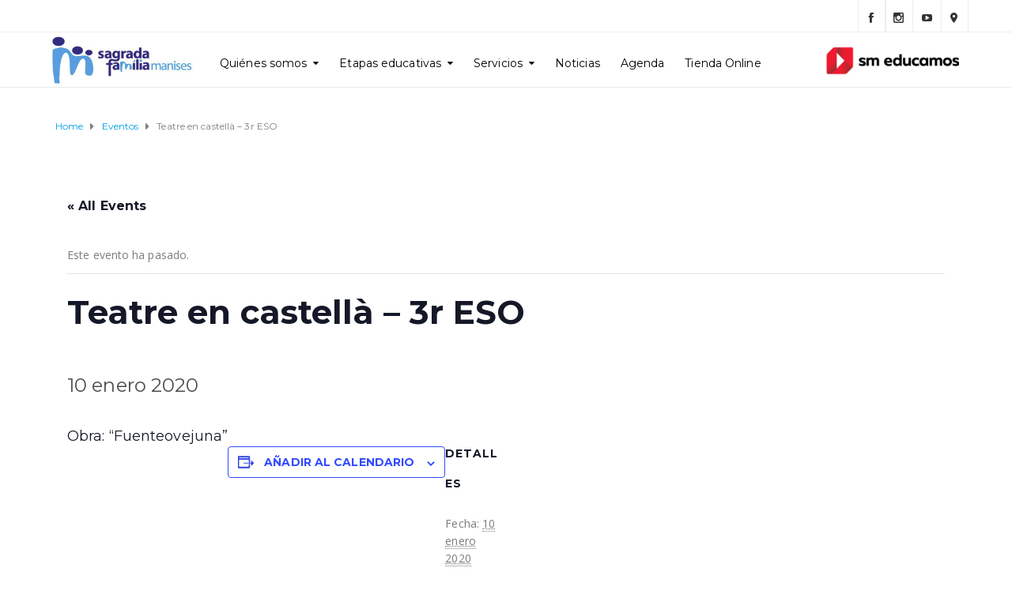

--- FILE ---
content_type: text/html; charset=UTF-8
request_url: https://www.sagradafamiliamanises.org/agenda/teatre-en-castella-3r-eso/
body_size: 22360
content:
<!DOCTYPE html>
<html class="no-js" lang="es">
<head>
	<meta charset="UTF-8"/>
	<meta http-equiv="X-UA-Compatible" content="IE=edge">
	<meta name="viewport" content="width=device-width, initial-scale=1">
	<link rel='stylesheet' id='tribe-events-views-v2-bootstrap-datepicker-styles-css' href='https://www.sagradafamiliamanises.org/wp-content/plugins/the-events-calendar/vendor/bootstrap-datepicker/css/bootstrap-datepicker.standalone.min.css?ver=6.15.12.2' type='text/css' media='all' />
<link rel='stylesheet' id='tec-variables-skeleton-css' href='https://www.sagradafamiliamanises.org/wp-content/plugins/the-events-calendar/common/build/css/variables-skeleton.css?ver=6.10.0' type='text/css' media='all' />
<link rel='stylesheet' id='tribe-common-skeleton-style-css' href='https://www.sagradafamiliamanises.org/wp-content/plugins/the-events-calendar/common/build/css/common-skeleton.css?ver=6.10.0' type='text/css' media='all' />
<link rel='stylesheet' id='tribe-tooltipster-css-css' href='https://www.sagradafamiliamanises.org/wp-content/plugins/the-events-calendar/common/vendor/tooltipster/tooltipster.bundle.min.css?ver=6.10.0' type='text/css' media='all' />
<link rel='stylesheet' id='tribe-events-views-v2-skeleton-css' href='https://www.sagradafamiliamanises.org/wp-content/plugins/the-events-calendar/build/css/views-skeleton.css?ver=6.15.12.2' type='text/css' media='all' />
<link rel='stylesheet' id='tec-variables-full-css' href='https://www.sagradafamiliamanises.org/wp-content/plugins/the-events-calendar/common/build/css/variables-full.css?ver=6.10.0' type='text/css' media='all' />
<link rel='stylesheet' id='tribe-common-full-style-css' href='https://www.sagradafamiliamanises.org/wp-content/plugins/the-events-calendar/common/build/css/common-full.css?ver=6.10.0' type='text/css' media='all' />
<link rel='stylesheet' id='tribe-events-views-v2-full-css' href='https://www.sagradafamiliamanises.org/wp-content/plugins/the-events-calendar/build/css/views-full.css?ver=6.15.12.2' type='text/css' media='all' />
<link rel='stylesheet' id='tribe-events-views-v2-print-css' href='https://www.sagradafamiliamanises.org/wp-content/plugins/the-events-calendar/build/css/views-print.css?ver=6.15.12.2' type='text/css' media='print' />
<meta name='robots' content='index, follow, max-image-preview:large, max-snippet:-1, max-video-preview:-1' />

	<!-- This site is optimized with the Yoast SEO plugin v26.6 - https://yoast.com/wordpress/plugins/seo/ -->
	<title>Teatre en castellà - 3r ESO - Colegio Sagrada Familia Manises</title>
	<link rel="canonical" href="https://www.sagradafamiliamanises.org/agenda/teatre-en-castella-3r-eso/" />
	<meta property="og:locale" content="es_ES" />
	<meta property="og:type" content="article" />
	<meta property="og:title" content="Teatre en castellà - 3r ESO - Colegio Sagrada Familia Manises" />
	<meta property="og:description" content="Obra: &#8220;Fuenteovejuna&#8221;" />
	<meta property="og:url" content="https://www.sagradafamiliamanises.org/agenda/teatre-en-castella-3r-eso/" />
	<meta property="og:site_name" content="Colegio Sagrada Familia Manises" />
	<meta property="article:publisher" content="https://es-es.facebook.com/Sagrada-Familia-Manises-854535921328349/" />
	<meta name="twitter:card" content="summary_large_image" />
	<script type="application/ld+json" class="yoast-schema-graph">{"@context":"https://schema.org","@graph":[{"@type":"WebPage","@id":"https://www.sagradafamiliamanises.org/agenda/teatre-en-castella-3r-eso/","url":"https://www.sagradafamiliamanises.org/agenda/teatre-en-castella-3r-eso/","name":"Teatre en castellà - 3r ESO - Colegio Sagrada Familia Manises","isPartOf":{"@id":"https://www.sagradafamiliamanises.org/#website"},"datePublished":"2019-10-02T16:23:22+00:00","breadcrumb":{"@id":"https://www.sagradafamiliamanises.org/agenda/teatre-en-castella-3r-eso/#breadcrumb"},"inLanguage":"es","potentialAction":[{"@type":"ReadAction","target":["https://www.sagradafamiliamanises.org/agenda/teatre-en-castella-3r-eso/"]}]},{"@type":"BreadcrumbList","@id":"https://www.sagradafamiliamanises.org/agenda/teatre-en-castella-3r-eso/#breadcrumb","itemListElement":[{"@type":"ListItem","position":1,"name":"Home","item":"https://www.sagradafamiliamanises.org/"},{"@type":"ListItem","position":2,"name":"Eventos","item":"https://www.sagradafamiliamanises.org/agenda/"},{"@type":"ListItem","position":3,"name":"Teatre en castellà &#8211; 3r ESO"}]},{"@type":"WebSite","@id":"https://www.sagradafamiliamanises.org/#website","url":"https://www.sagradafamiliamanises.org/","name":"Colegio Sagrada Familia Manises","description":"Colegio de educación infantil, primaria y secundaria en Manises","publisher":{"@id":"https://www.sagradafamiliamanises.org/#organization"},"potentialAction":[{"@type":"SearchAction","target":{"@type":"EntryPoint","urlTemplate":"https://www.sagradafamiliamanises.org/?s={search_term_string}"},"query-input":{"@type":"PropertyValueSpecification","valueRequired":true,"valueName":"search_term_string"}}],"inLanguage":"es"},{"@type":"Organization","@id":"https://www.sagradafamiliamanises.org/#organization","name":"Colegio Sagrada Familia Manises","url":"https://www.sagradafamiliamanises.org/","logo":{"@type":"ImageObject","inLanguage":"es","@id":"https://www.sagradafamiliamanises.org/#/schema/logo/image/","url":"http://www.sagradafamiliamanises.org/wp-content/uploads/2018/03/logo-e1520523620753.jpg","contentUrl":"http://www.sagradafamiliamanises.org/wp-content/uploads/2018/03/logo-e1520523620753.jpg","width":124,"height":100,"caption":"Colegio Sagrada Familia Manises"},"image":{"@id":"https://www.sagradafamiliamanises.org/#/schema/logo/image/"},"sameAs":["https://es-es.facebook.com/Sagrada-Familia-Manises-854535921328349/","https://www.instagram.com/sagradafamiliademanises/","https://www.youtube.com/channel/UCDz9Fm15-i2KiePuHqvioCg/videos"]},{"@type":"Event","name":"Teatre en castellà &#8211; 3r ESO","description":"Obra: &#8220;Fuenteovejuna&#8221;","url":"https://www.sagradafamiliamanises.org/agenda/teatre-en-castella-3r-eso/","eventAttendanceMode":"https://schema.org/OfflineEventAttendanceMode","eventStatus":"https://schema.org/EventScheduled","startDate":"2020-01-10T00:00:00+01:00","endDate":"2020-01-10T23:59:59+01:00","@id":"https://www.sagradafamiliamanises.org/agenda/teatre-en-castella-3r-eso/#event","mainEntityOfPage":{"@id":"https://www.sagradafamiliamanises.org/agenda/teatre-en-castella-3r-eso/"}}]}</script>
	<!-- / Yoast SEO plugin. -->


<link rel='dns-prefetch' href='//maxcdn.bootstrapcdn.com' />
<link rel='dns-prefetch' href='//fonts.googleapis.com' />
<link rel='preconnect' href='https://fonts.gstatic.com' crossorigin />
<link rel="alternate" type="application/rss+xml" title="Colegio Sagrada Familia Manises &raquo; Feed" href="https://www.sagradafamiliamanises.org/feed/" />
<link rel="alternate" type="application/rss+xml" title="Colegio Sagrada Familia Manises &raquo; Feed de los comentarios" href="https://www.sagradafamiliamanises.org/comments/feed/" />
<link rel="alternate" type="text/calendar" title="Colegio Sagrada Familia Manises &raquo; iCal Feed" href="https://www.sagradafamiliamanises.org/agenda/?ical=1" />
<link rel="alternate" title="oEmbed (JSON)" type="application/json+oembed" href="https://www.sagradafamiliamanises.org/wp-json/oembed/1.0/embed?url=https%3A%2F%2Fwww.sagradafamiliamanises.org%2Fagenda%2Fteatre-en-castella-3r-eso%2F" />
<link rel="alternate" title="oEmbed (XML)" type="text/xml+oembed" href="https://www.sagradafamiliamanises.org/wp-json/oembed/1.0/embed?url=https%3A%2F%2Fwww.sagradafamiliamanises.org%2Fagenda%2Fteatre-en-castella-3r-eso%2F&#038;format=xml" />
<style id='wp-img-auto-sizes-contain-inline-css' type='text/css'>
img:is([sizes=auto i],[sizes^="auto," i]){contain-intrinsic-size:3000px 1500px}
/*# sourceURL=wp-img-auto-sizes-contain-inline-css */
</style>
<link rel='stylesheet' id='tribe-events-v2-single-skeleton-css' href='https://www.sagradafamiliamanises.org/wp-content/plugins/the-events-calendar/build/css/tribe-events-single-skeleton.css?ver=6.15.12.2' type='text/css' media='all' />
<link rel='stylesheet' id='tribe-events-v2-single-skeleton-full-css' href='https://www.sagradafamiliamanises.org/wp-content/plugins/the-events-calendar/build/css/tribe-events-single-full.css?ver=6.15.12.2' type='text/css' media='all' />
<style id='wp-emoji-styles-inline-css' type='text/css'>

	img.wp-smiley, img.emoji {
		display: inline !important;
		border: none !important;
		box-shadow: none !important;
		height: 1em !important;
		width: 1em !important;
		margin: 0 0.07em !important;
		vertical-align: -0.1em !important;
		background: none !important;
		padding: 0 !important;
	}
/*# sourceURL=wp-emoji-styles-inline-css */
</style>
<link rel='stylesheet' id='wp-block-library-css' href='https://www.sagradafamiliamanises.org/wp-includes/css/dist/block-library/style.min.css?ver=6.9' type='text/css' media='all' />
<link rel='stylesheet' id='wc-blocks-style-css' href='https://www.sagradafamiliamanises.org/wp-content/plugins/woocommerce/assets/client/blocks/wc-blocks.css?ver=wc-10.4.2' type='text/css' media='all' />
<style id='global-styles-inline-css' type='text/css'>
:root{--wp--preset--aspect-ratio--square: 1;--wp--preset--aspect-ratio--4-3: 4/3;--wp--preset--aspect-ratio--3-4: 3/4;--wp--preset--aspect-ratio--3-2: 3/2;--wp--preset--aspect-ratio--2-3: 2/3;--wp--preset--aspect-ratio--16-9: 16/9;--wp--preset--aspect-ratio--9-16: 9/16;--wp--preset--color--black: #000000;--wp--preset--color--cyan-bluish-gray: #abb8c3;--wp--preset--color--white: #ffffff;--wp--preset--color--pale-pink: #f78da7;--wp--preset--color--vivid-red: #cf2e2e;--wp--preset--color--luminous-vivid-orange: #ff6900;--wp--preset--color--luminous-vivid-amber: #fcb900;--wp--preset--color--light-green-cyan: #7bdcb5;--wp--preset--color--vivid-green-cyan: #00d084;--wp--preset--color--pale-cyan-blue: #8ed1fc;--wp--preset--color--vivid-cyan-blue: #0693e3;--wp--preset--color--vivid-purple: #9b51e0;--wp--preset--gradient--vivid-cyan-blue-to-vivid-purple: linear-gradient(135deg,rgb(6,147,227) 0%,rgb(155,81,224) 100%);--wp--preset--gradient--light-green-cyan-to-vivid-green-cyan: linear-gradient(135deg,rgb(122,220,180) 0%,rgb(0,208,130) 100%);--wp--preset--gradient--luminous-vivid-amber-to-luminous-vivid-orange: linear-gradient(135deg,rgb(252,185,0) 0%,rgb(255,105,0) 100%);--wp--preset--gradient--luminous-vivid-orange-to-vivid-red: linear-gradient(135deg,rgb(255,105,0) 0%,rgb(207,46,46) 100%);--wp--preset--gradient--very-light-gray-to-cyan-bluish-gray: linear-gradient(135deg,rgb(238,238,238) 0%,rgb(169,184,195) 100%);--wp--preset--gradient--cool-to-warm-spectrum: linear-gradient(135deg,rgb(74,234,220) 0%,rgb(151,120,209) 20%,rgb(207,42,186) 40%,rgb(238,44,130) 60%,rgb(251,105,98) 80%,rgb(254,248,76) 100%);--wp--preset--gradient--blush-light-purple: linear-gradient(135deg,rgb(255,206,236) 0%,rgb(152,150,240) 100%);--wp--preset--gradient--blush-bordeaux: linear-gradient(135deg,rgb(254,205,165) 0%,rgb(254,45,45) 50%,rgb(107,0,62) 100%);--wp--preset--gradient--luminous-dusk: linear-gradient(135deg,rgb(255,203,112) 0%,rgb(199,81,192) 50%,rgb(65,88,208) 100%);--wp--preset--gradient--pale-ocean: linear-gradient(135deg,rgb(255,245,203) 0%,rgb(182,227,212) 50%,rgb(51,167,181) 100%);--wp--preset--gradient--electric-grass: linear-gradient(135deg,rgb(202,248,128) 0%,rgb(113,206,126) 100%);--wp--preset--gradient--midnight: linear-gradient(135deg,rgb(2,3,129) 0%,rgb(40,116,252) 100%);--wp--preset--font-size--small: 13px;--wp--preset--font-size--medium: 20px;--wp--preset--font-size--large: 36px;--wp--preset--font-size--x-large: 42px;--wp--preset--spacing--20: 0.44rem;--wp--preset--spacing--30: 0.67rem;--wp--preset--spacing--40: 1rem;--wp--preset--spacing--50: 1.5rem;--wp--preset--spacing--60: 2.25rem;--wp--preset--spacing--70: 3.38rem;--wp--preset--spacing--80: 5.06rem;--wp--preset--shadow--natural: 6px 6px 9px rgba(0, 0, 0, 0.2);--wp--preset--shadow--deep: 12px 12px 50px rgba(0, 0, 0, 0.4);--wp--preset--shadow--sharp: 6px 6px 0px rgba(0, 0, 0, 0.2);--wp--preset--shadow--outlined: 6px 6px 0px -3px rgb(255, 255, 255), 6px 6px rgb(0, 0, 0);--wp--preset--shadow--crisp: 6px 6px 0px rgb(0, 0, 0);}:where(.is-layout-flex){gap: 0.5em;}:where(.is-layout-grid){gap: 0.5em;}body .is-layout-flex{display: flex;}.is-layout-flex{flex-wrap: wrap;align-items: center;}.is-layout-flex > :is(*, div){margin: 0;}body .is-layout-grid{display: grid;}.is-layout-grid > :is(*, div){margin: 0;}:where(.wp-block-columns.is-layout-flex){gap: 2em;}:where(.wp-block-columns.is-layout-grid){gap: 2em;}:where(.wp-block-post-template.is-layout-flex){gap: 1.25em;}:where(.wp-block-post-template.is-layout-grid){gap: 1.25em;}.has-black-color{color: var(--wp--preset--color--black) !important;}.has-cyan-bluish-gray-color{color: var(--wp--preset--color--cyan-bluish-gray) !important;}.has-white-color{color: var(--wp--preset--color--white) !important;}.has-pale-pink-color{color: var(--wp--preset--color--pale-pink) !important;}.has-vivid-red-color{color: var(--wp--preset--color--vivid-red) !important;}.has-luminous-vivid-orange-color{color: var(--wp--preset--color--luminous-vivid-orange) !important;}.has-luminous-vivid-amber-color{color: var(--wp--preset--color--luminous-vivid-amber) !important;}.has-light-green-cyan-color{color: var(--wp--preset--color--light-green-cyan) !important;}.has-vivid-green-cyan-color{color: var(--wp--preset--color--vivid-green-cyan) !important;}.has-pale-cyan-blue-color{color: var(--wp--preset--color--pale-cyan-blue) !important;}.has-vivid-cyan-blue-color{color: var(--wp--preset--color--vivid-cyan-blue) !important;}.has-vivid-purple-color{color: var(--wp--preset--color--vivid-purple) !important;}.has-black-background-color{background-color: var(--wp--preset--color--black) !important;}.has-cyan-bluish-gray-background-color{background-color: var(--wp--preset--color--cyan-bluish-gray) !important;}.has-white-background-color{background-color: var(--wp--preset--color--white) !important;}.has-pale-pink-background-color{background-color: var(--wp--preset--color--pale-pink) !important;}.has-vivid-red-background-color{background-color: var(--wp--preset--color--vivid-red) !important;}.has-luminous-vivid-orange-background-color{background-color: var(--wp--preset--color--luminous-vivid-orange) !important;}.has-luminous-vivid-amber-background-color{background-color: var(--wp--preset--color--luminous-vivid-amber) !important;}.has-light-green-cyan-background-color{background-color: var(--wp--preset--color--light-green-cyan) !important;}.has-vivid-green-cyan-background-color{background-color: var(--wp--preset--color--vivid-green-cyan) !important;}.has-pale-cyan-blue-background-color{background-color: var(--wp--preset--color--pale-cyan-blue) !important;}.has-vivid-cyan-blue-background-color{background-color: var(--wp--preset--color--vivid-cyan-blue) !important;}.has-vivid-purple-background-color{background-color: var(--wp--preset--color--vivid-purple) !important;}.has-black-border-color{border-color: var(--wp--preset--color--black) !important;}.has-cyan-bluish-gray-border-color{border-color: var(--wp--preset--color--cyan-bluish-gray) !important;}.has-white-border-color{border-color: var(--wp--preset--color--white) !important;}.has-pale-pink-border-color{border-color: var(--wp--preset--color--pale-pink) !important;}.has-vivid-red-border-color{border-color: var(--wp--preset--color--vivid-red) !important;}.has-luminous-vivid-orange-border-color{border-color: var(--wp--preset--color--luminous-vivid-orange) !important;}.has-luminous-vivid-amber-border-color{border-color: var(--wp--preset--color--luminous-vivid-amber) !important;}.has-light-green-cyan-border-color{border-color: var(--wp--preset--color--light-green-cyan) !important;}.has-vivid-green-cyan-border-color{border-color: var(--wp--preset--color--vivid-green-cyan) !important;}.has-pale-cyan-blue-border-color{border-color: var(--wp--preset--color--pale-cyan-blue) !important;}.has-vivid-cyan-blue-border-color{border-color: var(--wp--preset--color--vivid-cyan-blue) !important;}.has-vivid-purple-border-color{border-color: var(--wp--preset--color--vivid-purple) !important;}.has-vivid-cyan-blue-to-vivid-purple-gradient-background{background: var(--wp--preset--gradient--vivid-cyan-blue-to-vivid-purple) !important;}.has-light-green-cyan-to-vivid-green-cyan-gradient-background{background: var(--wp--preset--gradient--light-green-cyan-to-vivid-green-cyan) !important;}.has-luminous-vivid-amber-to-luminous-vivid-orange-gradient-background{background: var(--wp--preset--gradient--luminous-vivid-amber-to-luminous-vivid-orange) !important;}.has-luminous-vivid-orange-to-vivid-red-gradient-background{background: var(--wp--preset--gradient--luminous-vivid-orange-to-vivid-red) !important;}.has-very-light-gray-to-cyan-bluish-gray-gradient-background{background: var(--wp--preset--gradient--very-light-gray-to-cyan-bluish-gray) !important;}.has-cool-to-warm-spectrum-gradient-background{background: var(--wp--preset--gradient--cool-to-warm-spectrum) !important;}.has-blush-light-purple-gradient-background{background: var(--wp--preset--gradient--blush-light-purple) !important;}.has-blush-bordeaux-gradient-background{background: var(--wp--preset--gradient--blush-bordeaux) !important;}.has-luminous-dusk-gradient-background{background: var(--wp--preset--gradient--luminous-dusk) !important;}.has-pale-ocean-gradient-background{background: var(--wp--preset--gradient--pale-ocean) !important;}.has-electric-grass-gradient-background{background: var(--wp--preset--gradient--electric-grass) !important;}.has-midnight-gradient-background{background: var(--wp--preset--gradient--midnight) !important;}.has-small-font-size{font-size: var(--wp--preset--font-size--small) !important;}.has-medium-font-size{font-size: var(--wp--preset--font-size--medium) !important;}.has-large-font-size{font-size: var(--wp--preset--font-size--large) !important;}.has-x-large-font-size{font-size: var(--wp--preset--font-size--x-large) !important;}
/*# sourceURL=global-styles-inline-css */
</style>

<style id='classic-theme-styles-inline-css' type='text/css'>
/*! This file is auto-generated */
.wp-block-button__link{color:#fff;background-color:#32373c;border-radius:9999px;box-shadow:none;text-decoration:none;padding:calc(.667em + 2px) calc(1.333em + 2px);font-size:1.125em}.wp-block-file__button{background:#32373c;color:#fff;text-decoration:none}
/*# sourceURL=/wp-includes/css/classic-themes.min.css */
</style>
<link rel='stylesheet' id='contact-form-7-css' href='https://www.sagradafamiliamanises.org/wp-content/plugins/contact-form-7/includes/css/styles.css?ver=6.1.4' type='text/css' media='all' />
<link rel='stylesheet' id='wpdm-fonticon-css' href='https://www.sagradafamiliamanises.org/wp-content/plugins/download-manager/assets/wpdm-iconfont/css/wpdm-icons.css?ver=6.9' type='text/css' media='all' />
<link rel='stylesheet' id='wpdm-front-css' href='https://www.sagradafamiliamanises.org/wp-content/plugins/download-manager/assets/css/front.min.css?ver=6.9' type='text/css' media='all' />
<link rel='stylesheet' id='woocommerce-layout-css' href='https://www.sagradafamiliamanises.org/wp-content/plugins/woocommerce/assets/css/woocommerce-layout.css?ver=10.4.2' type='text/css' media='all' />
<link rel='stylesheet' id='woocommerce-smallscreen-css' href='https://www.sagradafamiliamanises.org/wp-content/plugins/woocommerce/assets/css/woocommerce-smallscreen.css?ver=10.4.2' type='text/css' media='only screen and (max-width: 768px)' />
<link rel='stylesheet' id='woocommerce-general-css' href='https://www.sagradafamiliamanises.org/wp-content/plugins/woocommerce/assets/css/woocommerce.css?ver=10.4.2' type='text/css' media='all' />
<style id='woocommerce-inline-inline-css' type='text/css'>
.woocommerce form .form-row .required { visibility: visible; }
/*# sourceURL=woocommerce-inline-inline-css */
</style>
<link rel='stylesheet' id='ed-school-plugin-elementor-css' href='https://www.sagradafamiliamanises.org/wp-content/plugins/ed-school-plugin/includes/elementor/assets/css/main.css?ver=6.9' type='text/css' media='all' />
<link rel='stylesheet' id='ed-school-theme-icons-css' href='https://www.sagradafamiliamanises.org/wp-content/themes/ed-school/assets/css/theme-icons.css?ver=6.9' type='text/css' media='all' />
<link rel='stylesheet' id='wp-featherlight-css' href='https://www.sagradafamiliamanises.org/wp-content/plugins/wp-featherlight/css/wp-featherlight.min.css?ver=1.3.4' type='text/css' media='all' />
<link rel='stylesheet' id='font-awesome-css' href='//maxcdn.bootstrapcdn.com/font-awesome/4.7.0/css/font-awesome.min.css?ver=4.7.0' type='text/css' media='' />
<link rel='stylesheet' id='ed-school-plugin-style-css' href='https://www.sagradafamiliamanises.org/wp-content/plugins/ed-school-plugin/public/css/style.css?ver=6.9' type='text/css' media='all' />
<link rel='stylesheet' id='groundwork-grid-css' href='https://www.sagradafamiliamanises.org/wp-content/themes/ed-school/assets/css/groundwork-responsive.css?ver=6.9' type='text/css' media='all' />
<link rel='stylesheet' id='js_composer_front-css' href='https://www.sagradafamiliamanises.org/wp-content/plugins/js_composer/assets/css/js_composer.min.css?ver=8.1' type='text/css' media='all' />
<link rel='stylesheet' id='ed-school-style-css' href='https://www.sagradafamiliamanises.org/wp-content/themes/ed-school/style.css?ver=6.9' type='text/css' media='all' />
<style id='ed-school-style-inline-css' type='text/css'>
.header-mobile {display: none;}@media screen and (max-width:1020px) {.header-left {padding-left: 0;}.wh-header, .wh-top-bar {display: none;}.header-mobile {display: block;}}
/*# sourceURL=ed-school-style-inline-css */
</style>
<link rel='stylesheet' id='child-style-css' href='https://www.sagradafamiliamanises.org/wp-content/themes/ed-school-child/style.css?ver=1.0.0' type='text/css' media='all' />
<link rel='stylesheet' id='magnific-popup-css' href='https://www.sagradafamiliamanises.org/wp-content/plugins/ed-school-plugin/includes/elementor/widgets/video-popup/assets/magnific-popup.css?ver=6.9' type='text/css' media='all' />
<link rel="preload" as="style" href="https://fonts.googleapis.com/css?family=Open%20Sans:400%7CMontserrat:100,200,300,400,500,600,700,800,900,100italic,200italic,300italic,400italic,500italic,600italic,700italic,800italic,900italic&#038;subset=latin&#038;display=swap&#038;ver=1733331459" /><link rel="stylesheet" href="https://fonts.googleapis.com/css?family=Open%20Sans:400%7CMontserrat:100,200,300,400,500,600,700,800,900,100italic,200italic,300italic,400italic,500italic,600italic,700italic,800italic,900italic&#038;subset=latin&#038;display=swap&#038;ver=1733331459" media="print" onload="this.media='all'"><noscript><link rel="stylesheet" href="https://fonts.googleapis.com/css?family=Open%20Sans:400%7CMontserrat:100,200,300,400,500,600,700,800,900,100italic,200italic,300italic,400italic,500italic,600italic,700italic,800italic,900italic&#038;subset=latin&#038;display=swap&#038;ver=1733331459" /></noscript><link rel='stylesheet' id='moove_gdpr_frontend-css' href='https://www.sagradafamiliamanises.org/wp-content/plugins/gdpr-cookie-compliance/dist/styles/gdpr-main-nf.css?ver=5.0.9' type='text/css' media='all' />
<style id='moove_gdpr_frontend-inline-css' type='text/css'>
				#moove_gdpr_cookie_modal .moove-gdpr-modal-content .moove-gdpr-tab-main h3.tab-title, 
				#moove_gdpr_cookie_modal .moove-gdpr-modal-content .moove-gdpr-tab-main span.tab-title,
				#moove_gdpr_cookie_modal .moove-gdpr-modal-content .moove-gdpr-modal-left-content #moove-gdpr-menu li a, 
				#moove_gdpr_cookie_modal .moove-gdpr-modal-content .moove-gdpr-modal-left-content #moove-gdpr-menu li button,
				#moove_gdpr_cookie_modal .moove-gdpr-modal-content .moove-gdpr-modal-left-content .moove-gdpr-branding-cnt a,
				#moove_gdpr_cookie_modal .moove-gdpr-modal-content .moove-gdpr-modal-footer-content .moove-gdpr-button-holder a.mgbutton, 
				#moove_gdpr_cookie_modal .moove-gdpr-modal-content .moove-gdpr-modal-footer-content .moove-gdpr-button-holder button.mgbutton,
				#moove_gdpr_cookie_modal .cookie-switch .cookie-slider:after, 
				#moove_gdpr_cookie_modal .cookie-switch .slider:after, 
				#moove_gdpr_cookie_modal .switch .cookie-slider:after, 
				#moove_gdpr_cookie_modal .switch .slider:after,
				#moove_gdpr_cookie_info_bar .moove-gdpr-info-bar-container .moove-gdpr-info-bar-content p, 
				#moove_gdpr_cookie_info_bar .moove-gdpr-info-bar-container .moove-gdpr-info-bar-content p a,
				#moove_gdpr_cookie_info_bar .moove-gdpr-info-bar-container .moove-gdpr-info-bar-content a.mgbutton, 
				#moove_gdpr_cookie_info_bar .moove-gdpr-info-bar-container .moove-gdpr-info-bar-content button.mgbutton,
				#moove_gdpr_cookie_modal .moove-gdpr-modal-content .moove-gdpr-tab-main .moove-gdpr-tab-main-content h1, 
				#moove_gdpr_cookie_modal .moove-gdpr-modal-content .moove-gdpr-tab-main .moove-gdpr-tab-main-content h2, 
				#moove_gdpr_cookie_modal .moove-gdpr-modal-content .moove-gdpr-tab-main .moove-gdpr-tab-main-content h3, 
				#moove_gdpr_cookie_modal .moove-gdpr-modal-content .moove-gdpr-tab-main .moove-gdpr-tab-main-content h4, 
				#moove_gdpr_cookie_modal .moove-gdpr-modal-content .moove-gdpr-tab-main .moove-gdpr-tab-main-content h5, 
				#moove_gdpr_cookie_modal .moove-gdpr-modal-content .moove-gdpr-tab-main .moove-gdpr-tab-main-content h6,
				#moove_gdpr_cookie_modal .moove-gdpr-modal-content.moove_gdpr_modal_theme_v2 .moove-gdpr-modal-title .tab-title,
				#moove_gdpr_cookie_modal .moove-gdpr-modal-content.moove_gdpr_modal_theme_v2 .moove-gdpr-tab-main h3.tab-title, 
				#moove_gdpr_cookie_modal .moove-gdpr-modal-content.moove_gdpr_modal_theme_v2 .moove-gdpr-tab-main span.tab-title,
				#moove_gdpr_cookie_modal .moove-gdpr-modal-content.moove_gdpr_modal_theme_v2 .moove-gdpr-branding-cnt a {
					font-weight: inherit				}
			#moove_gdpr_cookie_modal,#moove_gdpr_cookie_info_bar,.gdpr_cookie_settings_shortcode_content{font-family:inherit}#moove_gdpr_save_popup_settings_button{background-color:#373737;color:#fff}#moove_gdpr_save_popup_settings_button:hover{background-color:#000}#moove_gdpr_cookie_info_bar .moove-gdpr-info-bar-container .moove-gdpr-info-bar-content a.mgbutton,#moove_gdpr_cookie_info_bar .moove-gdpr-info-bar-container .moove-gdpr-info-bar-content button.mgbutton{background-color:#009fe3}#moove_gdpr_cookie_modal .moove-gdpr-modal-content .moove-gdpr-modal-footer-content .moove-gdpr-button-holder a.mgbutton,#moove_gdpr_cookie_modal .moove-gdpr-modal-content .moove-gdpr-modal-footer-content .moove-gdpr-button-holder button.mgbutton,.gdpr_cookie_settings_shortcode_content .gdpr-shr-button.button-green{background-color:#009fe3;border-color:#009fe3}#moove_gdpr_cookie_modal .moove-gdpr-modal-content .moove-gdpr-modal-footer-content .moove-gdpr-button-holder a.mgbutton:hover,#moove_gdpr_cookie_modal .moove-gdpr-modal-content .moove-gdpr-modal-footer-content .moove-gdpr-button-holder button.mgbutton:hover,.gdpr_cookie_settings_shortcode_content .gdpr-shr-button.button-green:hover{background-color:#fff;color:#009fe3}#moove_gdpr_cookie_modal .moove-gdpr-modal-content .moove-gdpr-modal-close i,#moove_gdpr_cookie_modal .moove-gdpr-modal-content .moove-gdpr-modal-close span.gdpr-icon{background-color:#009fe3;border:1px solid #009fe3}#moove_gdpr_cookie_info_bar span.moove-gdpr-infobar-allow-all.focus-g,#moove_gdpr_cookie_info_bar span.moove-gdpr-infobar-allow-all:focus,#moove_gdpr_cookie_info_bar button.moove-gdpr-infobar-allow-all.focus-g,#moove_gdpr_cookie_info_bar button.moove-gdpr-infobar-allow-all:focus,#moove_gdpr_cookie_info_bar span.moove-gdpr-infobar-reject-btn.focus-g,#moove_gdpr_cookie_info_bar span.moove-gdpr-infobar-reject-btn:focus,#moove_gdpr_cookie_info_bar button.moove-gdpr-infobar-reject-btn.focus-g,#moove_gdpr_cookie_info_bar button.moove-gdpr-infobar-reject-btn:focus,#moove_gdpr_cookie_info_bar span.change-settings-button.focus-g,#moove_gdpr_cookie_info_bar span.change-settings-button:focus,#moove_gdpr_cookie_info_bar button.change-settings-button.focus-g,#moove_gdpr_cookie_info_bar button.change-settings-button:focus{-webkit-box-shadow:0 0 1px 3px #009fe3;-moz-box-shadow:0 0 1px 3px #009fe3;box-shadow:0 0 1px 3px #009fe3}#moove_gdpr_cookie_modal .moove-gdpr-modal-content .moove-gdpr-modal-close i:hover,#moove_gdpr_cookie_modal .moove-gdpr-modal-content .moove-gdpr-modal-close span.gdpr-icon:hover,#moove_gdpr_cookie_info_bar span[data-href]>u.change-settings-button{color:#009fe3}#moove_gdpr_cookie_modal .moove-gdpr-modal-content .moove-gdpr-modal-left-content #moove-gdpr-menu li.menu-item-selected a span.gdpr-icon,#moove_gdpr_cookie_modal .moove-gdpr-modal-content .moove-gdpr-modal-left-content #moove-gdpr-menu li.menu-item-selected button span.gdpr-icon{color:inherit}#moove_gdpr_cookie_modal .moove-gdpr-modal-content .moove-gdpr-modal-left-content #moove-gdpr-menu li a span.gdpr-icon,#moove_gdpr_cookie_modal .moove-gdpr-modal-content .moove-gdpr-modal-left-content #moove-gdpr-menu li button span.gdpr-icon{color:inherit}#moove_gdpr_cookie_modal .gdpr-acc-link{line-height:0;font-size:0;color:transparent;position:absolute}#moove_gdpr_cookie_modal .moove-gdpr-modal-content .moove-gdpr-modal-close:hover i,#moove_gdpr_cookie_modal .moove-gdpr-modal-content .moove-gdpr-modal-left-content #moove-gdpr-menu li a,#moove_gdpr_cookie_modal .moove-gdpr-modal-content .moove-gdpr-modal-left-content #moove-gdpr-menu li button,#moove_gdpr_cookie_modal .moove-gdpr-modal-content .moove-gdpr-modal-left-content #moove-gdpr-menu li button i,#moove_gdpr_cookie_modal .moove-gdpr-modal-content .moove-gdpr-modal-left-content #moove-gdpr-menu li a i,#moove_gdpr_cookie_modal .moove-gdpr-modal-content .moove-gdpr-tab-main .moove-gdpr-tab-main-content a:hover,#moove_gdpr_cookie_info_bar.moove-gdpr-dark-scheme .moove-gdpr-info-bar-container .moove-gdpr-info-bar-content a.mgbutton:hover,#moove_gdpr_cookie_info_bar.moove-gdpr-dark-scheme .moove-gdpr-info-bar-container .moove-gdpr-info-bar-content button.mgbutton:hover,#moove_gdpr_cookie_info_bar.moove-gdpr-dark-scheme .moove-gdpr-info-bar-container .moove-gdpr-info-bar-content a:hover,#moove_gdpr_cookie_info_bar.moove-gdpr-dark-scheme .moove-gdpr-info-bar-container .moove-gdpr-info-bar-content button:hover,#moove_gdpr_cookie_info_bar.moove-gdpr-dark-scheme .moove-gdpr-info-bar-container .moove-gdpr-info-bar-content span.change-settings-button:hover,#moove_gdpr_cookie_info_bar.moove-gdpr-dark-scheme .moove-gdpr-info-bar-container .moove-gdpr-info-bar-content button.change-settings-button:hover,#moove_gdpr_cookie_info_bar.moove-gdpr-dark-scheme .moove-gdpr-info-bar-container .moove-gdpr-info-bar-content u.change-settings-button:hover,#moove_gdpr_cookie_info_bar span[data-href]>u.change-settings-button,#moove_gdpr_cookie_info_bar.moove-gdpr-dark-scheme .moove-gdpr-info-bar-container .moove-gdpr-info-bar-content a.mgbutton.focus-g,#moove_gdpr_cookie_info_bar.moove-gdpr-dark-scheme .moove-gdpr-info-bar-container .moove-gdpr-info-bar-content button.mgbutton.focus-g,#moove_gdpr_cookie_info_bar.moove-gdpr-dark-scheme .moove-gdpr-info-bar-container .moove-gdpr-info-bar-content a.focus-g,#moove_gdpr_cookie_info_bar.moove-gdpr-dark-scheme .moove-gdpr-info-bar-container .moove-gdpr-info-bar-content button.focus-g,#moove_gdpr_cookie_info_bar.moove-gdpr-dark-scheme .moove-gdpr-info-bar-container .moove-gdpr-info-bar-content a.mgbutton:focus,#moove_gdpr_cookie_info_bar.moove-gdpr-dark-scheme .moove-gdpr-info-bar-container .moove-gdpr-info-bar-content button.mgbutton:focus,#moove_gdpr_cookie_info_bar.moove-gdpr-dark-scheme .moove-gdpr-info-bar-container .moove-gdpr-info-bar-content a:focus,#moove_gdpr_cookie_info_bar.moove-gdpr-dark-scheme .moove-gdpr-info-bar-container .moove-gdpr-info-bar-content button:focus,#moove_gdpr_cookie_info_bar.moove-gdpr-dark-scheme .moove-gdpr-info-bar-container .moove-gdpr-info-bar-content span.change-settings-button.focus-g,span.change-settings-button:focus,button.change-settings-button.focus-g,button.change-settings-button:focus,#moove_gdpr_cookie_info_bar.moove-gdpr-dark-scheme .moove-gdpr-info-bar-container .moove-gdpr-info-bar-content u.change-settings-button.focus-g,#moove_gdpr_cookie_info_bar.moove-gdpr-dark-scheme .moove-gdpr-info-bar-container .moove-gdpr-info-bar-content u.change-settings-button:focus{color:#009fe3}#moove_gdpr_cookie_modal .moove-gdpr-branding.focus-g span,#moove_gdpr_cookie_modal .moove-gdpr-modal-content .moove-gdpr-tab-main a.focus-g,#moove_gdpr_cookie_modal .moove-gdpr-modal-content .moove-gdpr-tab-main .gdpr-cd-details-toggle.focus-g{color:#009fe3}#moove_gdpr_cookie_modal.gdpr_lightbox-hide{display:none}
/*# sourceURL=moove_gdpr_frontend-inline-css */
</style>
<link rel='stylesheet' id='ed_school_options_style-css' href='//www.sagradafamiliamanises.org/wp-content/uploads/ed_school_options_style.css?ver=6.9' type='text/css' media='all' />
<style id='ed_school_options_style-inline-css' type='text/css'>
#footer-top, #latest-news, #features, #welcome {
    background-repeat: repeat-y !important;
    background-size: 100% !important;
}

@media (max-width: 768px) {
   #footer-top, #latest-news, #features, #welcome {
        background-image: none !important;
    }
}

.sf-menu.wh-menu-main .sub-menu li .sub-menu {
    margin-top: 0px;
}

@media (max-width: 1052px) {
  .sf-menu.wh-menu-main li > a {
    margin: 0 11px;
  }
}

.scp-tribe-events .event .date {
    background-color: #009fe3;
}

/* EVENTOS */
.tribe-bar-search-filter { visibility: hidden; }

.tribe-events-calendar div[id*=tribe-events-daynum-], 
.tribe-events-calendar div[id*=tribe-events-daynum-] a {
    background-color: #91c1d6;
}

.tribe-events-tooltip:not(.tribe-event-featured) .tribe-events-event-thumb {
    padding: .85em 1em 1em 0;
}

.tribe-events-tooltip:not(.tribe-event-featured) .tribe-events-description {
    margin-top: 8px;
    font-size: .9em;
}

.recurring-info-tooltip, .tribe-events-calendar .tribe-events-tooltip, .tribe-events-shortcode.view-week .tribe-events-tooltip, .tribe-events-week .tribe-events-tooltip {
    padding: .75em 1em 1em;
}

.tribe-events-calendar td a:hover {
    color: inherit;
}

.tribe-events-calendar .tribe-events-past h3 {
    -khtml-opacity: .5;
    -ms-filter: "progid:DXImageTransform.Microsoft.Alpha(Opacity=50)";
    filter: alpha(opacity=50);
    opacity: .5;
}

.tribe-events-calendar td.tribe-events-past .tribe-events-month-event-title a, .tribe-events-calendar td.tribe-events-past .tribe-events-viewmore a {
    opacity: 1;
}

.tribe-events-calendar .tribe_events_cat-colegio h3 {
    background-color: #91c1d6;
}

.tribe-events-calendar .tribe_events_cat-infantil h3 {
    background-color: #d691ce;
}

.tribe-events-calendar .tribe_events_cat-primaria h3 {
    background-color: #91d6a6;
}

.tribe-events-calendar .tribe_events_cat-secundaria h3 {
    background-color: #d6c191;
}

.children-links ul li.page_item_has_children > a {
    padding-bottom: 10px;
    display: inline-block;
}

.vc-hoverbox-block.vc-hoverbox-front:after {
    content: '';
    background: rgba(0,0,0,0.3);
    position: absolute;
    top: 0;
    right: 0;
    left: 0;
    bottom: 0;
    border-radius: 10px;
}

.vc-hoverbox-block.vc-hoverbox-front .vc-hoverbox-block-inner {
    z-index: 2;
}

.vc-hoverbox-block.vc-hoverbox-front h2 {
    color: #fff;
    font-size: 22px;
    line-height: 26px;
}
.col-sf-menu {
    z-index: 99;
}.vc_custom_1500024135363{border-bottom-width: 1px !important;border-bottom-color: #eeeeee !important;border-bottom-style: solid !important;}.vc_custom_1518811356106{margin-bottom: 0px !important;border-bottom-width: 0px !important;padding-top: 0px !important;padding-bottom: 0px !important;}.vc_custom_1500024091523{padding-right: 0px !important;}.vc_custom_1520455471370{padding-right: 0px !important;}.vc_custom_1553169775366{border-right-width: 1px !important;border-left-width: 1px !important;padding-top: 12px !important;padding-right: 11px !important;padding-bottom: 6px !important;padding-left: 9px !important;border-left-color: #eeeeee !important;border-left-style: solid !important;border-right-color: #eeeeee !important;border-right-style: solid !important;}.vc_custom_1619090034894{padding-top: 12px !important;padding-right: 11px !important;padding-bottom: 6px !important;padding-left: 11px !important;}.vc_custom_1619016511383{border-right-width: 1px !important;border-left-width: 1px !important;padding-top: 12px !important;padding-right: 11px !important;padding-bottom: 6px !important;padding-left: 9px !important;border-left-color: #eeeeee !important;border-left-style: solid !important;border-right-color: #eeeeee !important;border-right-style: solid !important;}.vc_custom_1553169731650{border-right-width: 1px !important;border-left-width: 1px !important;padding-top: 12px !important;padding-right: 11px !important;padding-bottom: 6px !important;padding-left: 9px !important;border-left-color: #eeeeee !important;border-left-style: solid !important;border-right-color: #eeeeee !important;border-right-style: solid !important;}.vc_custom_1519056667645{margin-bottom: 0px !important;padding-right: 0px !important;padding-bottom: 0px !important;padding-left: 0px !important;}.vc_custom_1545061735780{margin-top: 9px !important;margin-right: 12px !important;margin-bottom: 0px !important;border-right-width: 1px !important;border-left-width: 1px !important;padding-top: 0px !important;padding-right: 0px !important;}.vc_custom_1520629080426{margin-bottom: 0px !important;border-bottom-width: 0px !important;padding-bottom: 0px !important;}.vc_custom_1518812871089{margin-right: -80px !important;}.vc_custom_1704963418391{margin-top: 8px !important;margin-bottom: 0px !important;}.vc_custom_1490004428413{margin-bottom: 15px !important;padding-top: 15px !important;}.get-in-touch-block .vc_column-inner {
    padding-left: 35px;
}


@media (max-width: 768px) {
    .get-in-touch-block .vc_column-inner {
        padding-left: 15px;
    }
}

@media (min-width: 440px) {
    .logos-footer {
        display: flex;
        align-items: center;
        justify-content: center;
    }
}.vc_custom_1520360258956{padding-top: 0px !important;}.vc_custom_1520361370091{margin-top: -15px !important;background: #2d2d2d url(http://www.sagradafamiliamanises.org/wp-content/uploads/2017/01/new-pixel.png?id=4641) !important;}.vc_custom_1551717157514{background: #2d2d2d url(http://www.sagradafamiliamanises.org/wp-content/uploads/2017/01/new-pixel.png?id=11) !important;}.vc_custom_1520361550441{margin-bottom: 0px !important;background-color: #eaeaea !important;}.vc_custom_1552321843777{margin-top: 20px !important;padding-right: 2% !important;}.vc_custom_1524638544835{margin-bottom: 20px !important;}.vc_custom_1553526865072{margin-bottom: 7px !important;}.vc_custom_1553526881568{margin-bottom: 7px !important;}.vc_custom_1524638695453{margin-bottom: 7px !important;}.vc_custom_1524639097683{margin-bottom: 7px !important;}.vc_custom_1524639247612{margin-bottom: 7px !important;}.vc_custom_1536827801625{margin-bottom: 20px !important;}.vc_custom_1536827790362{margin-bottom: 7px !important;}.vc_custom_1553096251188{margin-bottom: 7px !important;}.vc_custom_1536827734382{margin-bottom: 7px !important;}.vc_custom_1741250581942{margin-bottom: 7px !important;}.vc_custom_1555322083159{margin-bottom: 7px !important;}.vc_custom_1555322114141{margin-bottom: 7px !important;}.vc_custom_1701335328713{margin-bottom: 7px !important;}.vc_custom_1518807328332{margin-bottom: 20px !important;margin-left: 15px !important;}.vc_custom_1490007805898{margin-bottom: 0px !important;}.vc_custom_1553162159263{margin-bottom: 7px !important;padding-left: 25px !important;}.vc_custom_1605522510081{margin-bottom: 7px !important;padding-left: 25px !important;}.vc_custom_1518807980337{margin-bottom: 7px !important;padding-left: 25px !important;}.vc_custom_1547480346874{margin-top: 50px !important;}.vc_custom_1551716526909{background-color: #eaeaea !important;}.vc_custom_1551714394953{margin-top: 20px !important;}.vc_custom_1551714436358{margin-bottom: 0px !important;}.vc_custom_1551714893398{padding-top: 15px !important;}.vc_custom_1547480346874{margin-top: 50px !important;}.vc_custom_1491466992847{margin-bottom: 0px !important;padding-top: 25px !important;padding-bottom: 10px !important;}.vc_custom_1491466989293{margin-bottom: 0px !important;padding-top: 25px !important;padding-bottom: 10px !important;}
.scp_theme_icon-7653c3b403a0ac0781aa6a7a871e4d46.wh-theme-icon{font-size:13px !important;color:#333333 !important;text-align:center;}
.scp_theme_icon-f5013d8c7098c97659841147cd5ba2cc.wh-theme-icon{font-size:13px !important;color:#333333 !important;text-align:center;}
.scp_theme_icon-225da8ae83700ae558c63a35897b996e.wh-theme-icon{font-size:13px !important;color:#333333 !important;text-align:center;}
.scp_theme_icon-9527906d7f5977ba3fe850417274780c.wh-theme-icon{font-size:13px !important;color:#333333 !important;text-align:center;}
.scp_theme_icon-3f6ca5d4cae46af192ef7f37045b7fb5.wh-theme-icon{font-size:14px !important;position:absolute;color:#ffffff !important;}
.scp_theme_icon-ccafb79a6988c2e763c3722cf2b9187f.wh-theme-icon{font-size:14px !important;position:absolute;color:#ffffff !important;}
.scp_theme_icon-f316fe4d74ac09340c766c25972ae057.wh-theme-icon{font-size:14px !important;position:absolute;color:#ffffff !important;}
/*# sourceURL=ed_school_options_style-inline-css */
</style>
<script type="text/javascript" src="https://www.sagradafamiliamanises.org/wp-includes/js/jquery/jquery.min.js?ver=3.7.1" id="jquery-core-js"></script>
<script type="text/javascript" id="jquery-migrate-js-extra">
/* <![CDATA[ */
var wheels = {"siteName":"Colegio Sagrada Familia Manises","data":{"useScrollToTop":false,"useStickyMenu":true,"scrollToTopText":"","isAdminBarShowing":false,"initialWaypointScrollCompensation":"120","preloaderSpinner":0,"preloaderBgColor":"#FFFFFF"}};
//# sourceURL=jquery-migrate-js-extra
/* ]]> */
</script>
<script type="text/javascript" src="https://www.sagradafamiliamanises.org/wp-includes/js/jquery/jquery-migrate.min.js?ver=3.4.1" id="jquery-migrate-js"></script>
<script type="text/javascript" src="https://www.sagradafamiliamanises.org/wp-content/plugins/the-events-calendar/common/build/js/tribe-common.js?ver=9c44e11f3503a33e9540" id="tribe-common-js"></script>
<script type="text/javascript" src="https://www.sagradafamiliamanises.org/wp-content/plugins/the-events-calendar/build/js/views/breakpoints.js?ver=4208de2df2852e0b91ec" id="tribe-events-views-v2-breakpoints-js"></script>
<script type="text/javascript" src="https://www.sagradafamiliamanises.org/wp-content/plugins/download-manager/assets/js/wpdm.min.js?ver=6.9" id="wpdm-frontend-js-js"></script>
<script type="text/javascript" id="wpdm-frontjs-js-extra">
/* <![CDATA[ */
var wpdm_url = {"home":"https://www.sagradafamiliamanises.org/","site":"https://www.sagradafamiliamanises.org/","ajax":"https://www.sagradafamiliamanises.org/wp-admin/admin-ajax.php"};
var wpdm_js = {"spinner":"\u003Ci class=\"wpdm-icon wpdm-sun wpdm-spin\"\u003E\u003C/i\u003E","client_id":"66161ce5878196a6fd697839b3e5deaf"};
var wpdm_strings = {"pass_var":"\u00a1Contrase\u00f1a verificada!","pass_var_q":"Haz clic en el bot\u00f3n siguiente para iniciar la descarga.","start_dl":"Iniciar descarga"};
//# sourceURL=wpdm-frontjs-js-extra
/* ]]> */
</script>
<script type="text/javascript" src="https://www.sagradafamiliamanises.org/wp-content/plugins/download-manager/assets/js/front.min.js?ver=3.3.37" id="wpdm-frontjs-js"></script>
<script type="text/javascript" src="//www.sagradafamiliamanises.org/wp-content/plugins/revslider/sr6/assets/js/rbtools.min.js?ver=6.7.25" async id="tp-tools-js"></script>
<script type="text/javascript" src="//www.sagradafamiliamanises.org/wp-content/plugins/revslider/sr6/assets/js/rs6.min.js?ver=6.7.25" async id="revmin-js"></script>
<script type="text/javascript" src="https://www.sagradafamiliamanises.org/wp-content/plugins/woocommerce/assets/js/jquery-blockui/jquery.blockUI.min.js?ver=2.7.0-wc.10.4.2" id="wc-jquery-blockui-js" defer="defer" data-wp-strategy="defer"></script>
<script type="text/javascript" src="https://www.sagradafamiliamanises.org/wp-content/plugins/woocommerce/assets/js/js-cookie/js.cookie.min.js?ver=2.1.4-wc.10.4.2" id="wc-js-cookie-js" defer="defer" data-wp-strategy="defer"></script>
<script type="text/javascript" id="woocommerce-js-extra">
/* <![CDATA[ */
var woocommerce_params = {"ajax_url":"/wp-admin/admin-ajax.php","wc_ajax_url":"/?wc-ajax=%%endpoint%%","i18n_password_show":"Mostrar contrase\u00f1a","i18n_password_hide":"Ocultar contrase\u00f1a"};
//# sourceURL=woocommerce-js-extra
/* ]]> */
</script>
<script type="text/javascript" src="https://www.sagradafamiliamanises.org/wp-content/plugins/woocommerce/assets/js/frontend/woocommerce.min.js?ver=10.4.2" id="woocommerce-js" defer="defer" data-wp-strategy="defer"></script>
<script type="text/javascript" src="https://www.sagradafamiliamanises.org/wp-content/themes/ed-school/assets/js/vendor/modernizr-2.7.0.min.js" id="modernizr-js"></script>
<script></script><link rel="https://api.w.org/" href="https://www.sagradafamiliamanises.org/wp-json/" /><link rel="alternate" title="JSON" type="application/json" href="https://www.sagradafamiliamanises.org/wp-json/wp/v2/tribe_events/12582" /><link rel="EditURI" type="application/rsd+xml" title="RSD" href="https://www.sagradafamiliamanises.org/xmlrpc.php?rsd" />
<meta name="generator" content="WordPress 6.9" />
<meta name="generator" content="WooCommerce 10.4.2" />
<link rel='shortlink' href='https://www.sagradafamiliamanises.org/?p=12582' />
<meta name="generator" content="Redux 4.5.9" /><!-- This site is powered by WooCommerce Redsys Gateway Light v.6.5.0 - https://es.wordpress.org/plugins/woo-redsys-gateway-light/ --><meta name="tec-api-version" content="v1"><meta name="tec-api-origin" content="https://www.sagradafamiliamanises.org"><link rel="alternate" href="https://www.sagradafamiliamanises.org/wp-json/tribe/events/v1/events/12582" />	<noscript><style>.woocommerce-product-gallery{ opacity: 1 !important; }</style></noscript>
	
<style type="text/css" id="breadcrumb-trail-css">.breadcrumbs .trail-browse,.breadcrumbs .trail-items,.breadcrumbs .trail-items li {display: inline-block;margin:0;padding: 0;border:none;background:transparent;text-indent: 0;}.breadcrumbs .trail-browse {font-size: inherit;font-style:inherit;font-weight: inherit;color: inherit;}.breadcrumbs .trail-items {list-style: none;}.trail-items li::after {content: "\002F";padding: 0 0.5em;}.trail-items li:last-of-type::after {display: none;}</style>
<meta name="generator" content="Powered by WPBakery Page Builder - drag and drop page builder for WordPress."/>
<meta name="generator" content="Powered by Slider Revolution 6.7.25 - responsive, Mobile-Friendly Slider Plugin for WordPress with comfortable drag and drop interface." />
<link rel="icon" href="https://www.sagradafamiliamanises.org/wp-content/uploads/2019/03/cropped-logo-e1409600214373-32x32.png" sizes="32x32" />
<link rel="icon" href="https://www.sagradafamiliamanises.org/wp-content/uploads/2019/03/cropped-logo-e1409600214373-192x192.png" sizes="192x192" />
<link rel="apple-touch-icon" href="https://www.sagradafamiliamanises.org/wp-content/uploads/2019/03/cropped-logo-e1409600214373-180x180.png" />
<meta name="msapplication-TileImage" content="https://www.sagradafamiliamanises.org/wp-content/uploads/2019/03/cropped-logo-e1409600214373-270x270.png" />
<script>function setREVStartSize(e){
			//window.requestAnimationFrame(function() {
				window.RSIW = window.RSIW===undefined ? window.innerWidth : window.RSIW;
				window.RSIH = window.RSIH===undefined ? window.innerHeight : window.RSIH;
				try {
					var pw = document.getElementById(e.c).parentNode.offsetWidth,
						newh;
					pw = pw===0 || isNaN(pw) || (e.l=="fullwidth" || e.layout=="fullwidth") ? window.RSIW : pw;
					e.tabw = e.tabw===undefined ? 0 : parseInt(e.tabw);
					e.thumbw = e.thumbw===undefined ? 0 : parseInt(e.thumbw);
					e.tabh = e.tabh===undefined ? 0 : parseInt(e.tabh);
					e.thumbh = e.thumbh===undefined ? 0 : parseInt(e.thumbh);
					e.tabhide = e.tabhide===undefined ? 0 : parseInt(e.tabhide);
					e.thumbhide = e.thumbhide===undefined ? 0 : parseInt(e.thumbhide);
					e.mh = e.mh===undefined || e.mh=="" || e.mh==="auto" ? 0 : parseInt(e.mh,0);
					if(e.layout==="fullscreen" || e.l==="fullscreen")
						newh = Math.max(e.mh,window.RSIH);
					else{
						e.gw = Array.isArray(e.gw) ? e.gw : [e.gw];
						for (var i in e.rl) if (e.gw[i]===undefined || e.gw[i]===0) e.gw[i] = e.gw[i-1];
						e.gh = e.el===undefined || e.el==="" || (Array.isArray(e.el) && e.el.length==0)? e.gh : e.el;
						e.gh = Array.isArray(e.gh) ? e.gh : [e.gh];
						for (var i in e.rl) if (e.gh[i]===undefined || e.gh[i]===0) e.gh[i] = e.gh[i-1];
											
						var nl = new Array(e.rl.length),
							ix = 0,
							sl;
						e.tabw = e.tabhide>=pw ? 0 : e.tabw;
						e.thumbw = e.thumbhide>=pw ? 0 : e.thumbw;
						e.tabh = e.tabhide>=pw ? 0 : e.tabh;
						e.thumbh = e.thumbhide>=pw ? 0 : e.thumbh;
						for (var i in e.rl) nl[i] = e.rl[i]<window.RSIW ? 0 : e.rl[i];
						sl = nl[0];
						for (var i in nl) if (sl>nl[i] && nl[i]>0) { sl = nl[i]; ix=i;}
						var m = pw>(e.gw[ix]+e.tabw+e.thumbw) ? 1 : (pw-(e.tabw+e.thumbw)) / (e.gw[ix]);
						newh =  (e.gh[ix] * m) + (e.tabh + e.thumbh);
					}
					var el = document.getElementById(e.c);
					if (el!==null && el) el.style.height = newh+"px";
					el = document.getElementById(e.c+"_wrapper");
					if (el!==null && el) {
						el.style.height = newh+"px";
						el.style.display = "block";
					}
				} catch(e){
					console.log("Failure at Presize of Slider:" + e)
				}
			//});
		  };</script>
<noscript><style> .wpb_animate_when_almost_visible { opacity: 1; }</style></noscript><meta name="generator" content="WordPress Download Manager 3.3.37" />
                <style>
        /* WPDM Link Template Styles */        </style>
        
	<!-- Etiqueta global de sitio (gtag.js) de Google Analytics -->
	<!-- <script async src="https://www.googletagmanager.com/gtag/js?id=UA-136908956-1"></script>
	<script>
	  window.dataLayer = window.dataLayer || [];
	  function gtag(){dataLayer.push(arguments);}
	  gtag('js', new Date());

	  gtag('config', 'UA-136908956-1');
	</script> -->
<link rel='stylesheet' id='vc_google_fonts_abril_fatfaceregular-css' href='https://fonts.googleapis.com/css?family=Abril+Fatface%3Aregular&#038;ver=8.1' type='text/css' media='all' />
<link rel='stylesheet' id='rs-plugin-settings-css' href='//www.sagradafamiliamanises.org/wp-content/plugins/revslider/sr6/assets/css/rs6.css?ver=6.7.25' type='text/css' media='all' />
<style id='rs-plugin-settings-inline-css' type='text/css'>
#rs-demo-id {}
/*# sourceURL=rs-plugin-settings-inline-css */
</style>
</head>
<body class="wp-singular tribe_events-template-default single single-tribe_events postid-12582 wp-custom-logo wp-theme-ed-school wp-child-theme-ed-school-child theme-ed-school woocommerce-no-js tribe-events-page-template tribe-no-js tribe-filter-live wp-featherlight-captions header-top single-layout-default wpb-js-composer js-comp-ver-8.1 vc_responsive events-single tribe-events-style-full tribe-events-style-theme">
		<div class="header-mobile">
		<div class="vc_row wpb_row vc_row-fluid"><div class="wpb_column vc_column_container vc_col-sm-12"><div class="vc_column-inner vc_custom_1490004428413"><div class="wpb_wrapper"><div id="wh-mobile-menu" class="respmenu-wrap">
	<div class="respmenu-header">
					<a href="https://www.sagradafamiliamanises.org/" class="respmenu-header-logo-link">
				<img src="https://www.sagradafamiliamanises.org/wp-content/uploads/2018/02/logocole.jpg" class="respmenu-header-logo" alt="mobile-logo">
			</a>
			<!-- SFM 2022: Educamos -->
			<a href="https://sagradafamilia-diocesanos-manises.educamos.com/" class="respmenu-header-logo-link logo-educamos">
				<img src="http://www.sagradafamiliamanises.org/wp-content/uploads/2022/07/logo-educamos-1-220x48.png" class="respmenu-header-logo" alt="mobile-logo-educamos">
			</a>
				<div class="respmenu-open">
					<hr>
			<hr>
			<hr>
				</div>
	</div>
	<div class="menu-main-menu-container"><ul id="menu-main-menu" class="respmenu"><li id="menu-item-237" class="menu-item menu-item-type-post_type menu-item-object-page menu-item-has-children menu-item-237"><a href="https://www.sagradafamiliamanises.org/quienes-somos/">Quiénes somos</a>
<div class="respmenu-submenu-toggle cbp-respmenu-more"><i class="icon-edright-arrow"></i></div>

<ul class="sub-menu">
	<li id="menu-item-244" class="menu-item menu-item-type-post_type menu-item-object-page menu-item-244"><a href="https://www.sagradafamiliamanises.org/quienes-somos/mision-vision-valores/">Misión, visión y valores</a></li>
	<li id="menu-item-248" class="menu-item menu-item-type-post_type menu-item-object-page menu-item-has-children menu-item-248"><a href="https://www.sagradafamiliamanises.org/quienes-somos/proyecto-educativo/">Proyecto educativo</a>
<div class="respmenu-submenu-toggle cbp-respmenu-more"><i class="icon-edright-arrow"></i></div>

	<ul class="sub-menu">
		<li id="menu-item-3648" class="menu-item menu-item-type-post_type menu-item-object-page menu-item-3648"><a href="https://www.sagradafamiliamanises.org/quienes-somos/proyecto-educativo/innovacion/">Innovación</a></li>
		<li id="menu-item-3647" class="menu-item menu-item-type-post_type menu-item-object-page menu-item-3647"><a href="https://www.sagradafamiliamanises.org/quienes-somos/proyecto-educativo/mochila-digital/">Mochila digital</a></li>
		<li id="menu-item-3646" class="menu-item menu-item-type-post_type menu-item-object-page menu-item-3646"><a href="https://www.sagradafamiliamanises.org/quienes-somos/proyecto-educativo/plurilinguismo/">Plurilingüismo</a></li>
	</ul>
</li>
	<li id="menu-item-443" class="menu-item menu-item-type-post_type menu-item-object-page menu-item-has-children menu-item-443"><a href="https://www.sagradafamiliamanises.org/quienes-somos/comunidad-educativa/">Comunidad educativa</a>
<div class="respmenu-submenu-toggle cbp-respmenu-more"><i class="icon-edright-arrow"></i></div>

	<ul class="sub-menu">
		<li id="menu-item-476" class="menu-item menu-item-type-post_type menu-item-object-page menu-item-476"><a href="https://www.sagradafamiliamanises.org/quienes-somos/comunidad-educativa/titularidad/">Titularidad</a></li>
		<li id="menu-item-477" class="menu-item menu-item-type-post_type menu-item-object-page menu-item-477"><a href="https://www.sagradafamiliamanises.org/quienes-somos/comunidad-educativa/equipo-directivo/">Equipo directivo</a></li>
		<li id="menu-item-480" class="menu-item menu-item-type-post_type menu-item-object-page menu-item-480"><a href="https://www.sagradafamiliamanises.org/quienes-somos/comunidad-educativa/administracion/">Administración y servicios</a></li>
		<li id="menu-item-479" class="menu-item menu-item-type-post_type menu-item-object-page menu-item-479"><a href="https://www.sagradafamiliamanises.org/quienes-somos/comunidad-educativa/secretaria/">Secretaría</a></li>
		<li id="menu-item-481" class="menu-item menu-item-type-post_type menu-item-object-page menu-item-481"><a href="https://www.sagradafamiliamanises.org/quienes-somos/comunidad-educativa/afa/">Familias</a></li>
		<li id="menu-item-478" class="menu-item menu-item-type-post_type menu-item-object-page menu-item-478"><a href="https://www.sagradafamiliamanises.org/quienes-somos/comunidad-educativa/alumnos/">Alumnado</a></li>
	</ul>
</li>
	<li id="menu-item-247" class="menu-item menu-item-type-post_type menu-item-object-page menu-item-247"><a href="https://www.sagradafamiliamanises.org/quienes-somos/historia/">Historia del colegio</a></li>
</ul>
</li>
<li id="menu-item-221" class="menu-item menu-item-type-custom menu-item-object-custom menu-item-has-children menu-item-221"><a href="http://www.sagradafamiliamanises.org/etapas-educativas/">Etapas educativas</a>
<div class="respmenu-submenu-toggle cbp-respmenu-more"><i class="icon-edright-arrow"></i></div>

<ul class="sub-menu">
	<li id="menu-item-236" class="menu-item menu-item-type-post_type menu-item-object-page menu-item-236"><a href="https://www.sagradafamiliamanises.org/etapas-educativas/infantil/">Infantil</a></li>
	<li id="menu-item-235" class="menu-item menu-item-type-post_type menu-item-object-page menu-item-235"><a href="https://www.sagradafamiliamanises.org/etapas-educativas/primaria/">Primaria</a></li>
	<li id="menu-item-234" class="menu-item menu-item-type-post_type menu-item-object-page menu-item-234"><a href="https://www.sagradafamiliamanises.org/etapas-educativas/secundaria/">Secundaria</a></li>
	<li id="menu-item-379" class="menu-item menu-item-type-post_type menu-item-object-page menu-item-379"><a href="https://www.sagradafamiliamanises.org/etapas-educativas/nuevos-alumnos/">Admisión nuevos alumnos</a></li>
</ul>
</li>
<li id="menu-item-11190" class="menu-item menu-item-type-post_type menu-item-object-page menu-item-has-children menu-item-11190"><a href="https://www.sagradafamiliamanises.org/servicios/">Servicios</a>
<div class="respmenu-submenu-toggle cbp-respmenu-more"><i class="icon-edright-arrow"></i></div>

<ul class="sub-menu">
	<li id="menu-item-392" class="menu-item menu-item-type-post_type menu-item-object-page menu-item-392"><a href="https://www.sagradafamiliamanises.org/servicios/pastoral/">Pastoral</a></li>
	<li id="menu-item-391" class="menu-item menu-item-type-post_type menu-item-object-page menu-item-391"><a href="https://www.sagradafamiliamanises.org/servicios/orientacion/">Orientación</a></li>
	<li id="menu-item-1200" class="menu-item menu-item-type-post_type menu-item-object-page menu-item-1200"><a href="https://www.sagradafamiliamanises.org/servicios/extraescolares/">Extraescolares</a></li>
	<li id="menu-item-389" class="menu-item menu-item-type-post_type menu-item-object-page menu-item-389"><a href="https://www.sagradafamiliamanises.org/servicios/comedor/">Comedor</a></li>
	<li id="menu-item-393" class="menu-item menu-item-type-post_type menu-item-object-page menu-item-393"><a href="https://www.sagradafamiliamanises.org/servicios/uniformes/">Uniformes</a></li>
	<li id="menu-item-1049" class="menu-item menu-item-type-post_type menu-item-object-page menu-item-1049"><a href="https://www.sagradafamiliamanises.org/servicios/instalaciones/">Instalaciones</a></li>
</ul>
</li>
<li id="menu-item-243" class="menu-item menu-item-type-post_type menu-item-object-page current_page_parent menu-item-243"><a href="https://www.sagradafamiliamanises.org/noticias/">Noticias</a></li>
<li id="menu-item-417" class="menu-item menu-item-type-custom menu-item-object-custom menu-item-417"><a href="http://www.sagradafamiliamanises.org/agenda/">Agenda</a></li>
<li id="menu-item-12789" class="menu-item menu-item-type-post_type menu-item-object-page menu-item-12789"><a href="https://www.sagradafamiliamanises.org/servicios/tienda-online/">Tienda Online</a></li>
<li class="links-social"><a href="https://es-es.facebook.com/Sagrada-Familia-Manises-854535921328349/" target="_blank"><i class="icon-edfacebook-letter-logo"></i></a><a href="https://www.instagram.com/sagradafamiliademanises/" target="_blank"><i class="icon-edinstagram-symbol2"></i></a><a href="https://www.youtube.com/channel/UCDz9Fm15-i2KiePuHqvioCg/videos" target="_blank"><i class="icon-edyoutube-logo-play"></i></a></li>	
	</ul></div></div>
</div></div></div></div>	</div>
		<div class="cbp-row wh-header top wh-sticky-header-enabled">
		<section class="vc_section vc_custom_1500024135363 vc_section-has-fill"><div class="vc_row wpb_row vc_row-fluid cbp-container vc_custom_1500024091523"><div class="wpb_column vc_column_container vc_col-sm-12"><div class="vc_column-inner vc_custom_1520455471370"><div class="wpb_wrapper">
					<a
				href="http://www.sagradafamiliamanises.org/contacto/"
				class="wh-theme-icon vc_custom_1553169775366 pull-right scp_theme_icon-7653c3b403a0ac0781aa6a7a871e4d46"
									title="Contacto"
													target="_blank"
								><i class="icon-edbig-map-placeholder"></i></a>
				
					<a
				href="https://www.youtube.com/channel/UCDz9Fm15-i2KiePuHqvioCg/videos"
				class="wh-theme-icon vc_custom_1619090034894 pull-right scp_theme_icon-f5013d8c7098c97659841147cd5ba2cc"
									title="Youtube"
													target="_blank"
								><i class="icon-edyoutube-logo-play"></i></a>
				
					<a
				href="https://www.instagram.com/sagradafamiliademanises/"
				class="wh-theme-icon vc_custom_1619016511383 pull-right scp_theme_icon-225da8ae83700ae558c63a35897b996e"
									title="Instagram"
													target="_blank"
								><i class="icon-edinstagram-symbol2"></i></a>
				
					<a
				href="https://es-es.facebook.com/Sagrada-Familia-Manises-854535921328349/"
				class="wh-theme-icon vc_custom_1553169731650 pull-right scp_theme_icon-9527906d7f5977ba3fe850417274780c"
									title="Facebook"
													target="_blank"
								><i class="icon-edfacebook-letter-logo"></i></a>
				</div></div></div></div></section><section class="vc_section vc_custom_1518811356106 vc_section-has-fill"><div class="vc_row wpb_row vc_row-fluid sticky-bar cbp-container vc_row-o-equal-height vc_row-flex"><div class="wpb_column vc_column_container vc_col-sm-2"><div class="vc_column-inner vc_custom_1519056667645"><div class="wpb_wrapper">					<div class="wh-logo wpb_single_image wpb_content_element vc_align_center vc_custom_1520629080426">
	      		<figure class="wpb_wrapper vc_figure">
	      			<a href="https://www.sagradafamiliamanises.org/">
	      				<img class="vc_single_image-img" src="https://www.sagradafamiliamanises.org/wp-content/uploads/2018/02/logocole.jpg" alt="logo"/>
	      			</a>
	      		</figure>
	      	</div>
		      	</div></div></div><div class="col-sf-menu wpb_column vc_column_container vc_col-sm-8"><div class="vc_column-inner"><div class="wpb_wrapper"><div id="cbp-menu-main" class="cbp-container vc_pull-left vc_custom_1518812871089"><ul id="menu-main-menu-1" class="sf-menu wh-menu-main"><li class="menu-item menu-item-type-post_type menu-item-object-page menu-item-has-children menu-item-237"><a href="https://www.sagradafamiliamanises.org/quienes-somos/">Quiénes somos</a>
<ul class="sub-menu">
	<li class="menu-item menu-item-type-post_type menu-item-object-page menu-item-244"><a href="https://www.sagradafamiliamanises.org/quienes-somos/mision-vision-valores/">Misión, visión y valores</a></li>
	<li class="menu-item menu-item-type-post_type menu-item-object-page menu-item-has-children menu-item-248"><a href="https://www.sagradafamiliamanises.org/quienes-somos/proyecto-educativo/">Proyecto educativo</a>
	<ul class="sub-menu">
		<li class="menu-item menu-item-type-post_type menu-item-object-page menu-item-3648"><a href="https://www.sagradafamiliamanises.org/quienes-somos/proyecto-educativo/innovacion/">Innovación</a></li>
		<li class="menu-item menu-item-type-post_type menu-item-object-page menu-item-3647"><a href="https://www.sagradafamiliamanises.org/quienes-somos/proyecto-educativo/mochila-digital/">Mochila digital</a></li>
		<li class="menu-item menu-item-type-post_type menu-item-object-page menu-item-3646"><a href="https://www.sagradafamiliamanises.org/quienes-somos/proyecto-educativo/plurilinguismo/">Plurilingüismo</a></li>
	</ul>
</li>
	<li class="menu-item menu-item-type-post_type menu-item-object-page menu-item-has-children menu-item-443"><a href="https://www.sagradafamiliamanises.org/quienes-somos/comunidad-educativa/">Comunidad educativa</a>
	<ul class="sub-menu">
		<li class="menu-item menu-item-type-post_type menu-item-object-page menu-item-476"><a href="https://www.sagradafamiliamanises.org/quienes-somos/comunidad-educativa/titularidad/">Titularidad</a></li>
		<li class="menu-item menu-item-type-post_type menu-item-object-page menu-item-477"><a href="https://www.sagradafamiliamanises.org/quienes-somos/comunidad-educativa/equipo-directivo/">Equipo directivo</a></li>
		<li class="menu-item menu-item-type-post_type menu-item-object-page menu-item-480"><a href="https://www.sagradafamiliamanises.org/quienes-somos/comunidad-educativa/administracion/">Administración y servicios</a></li>
		<li class="menu-item menu-item-type-post_type menu-item-object-page menu-item-479"><a href="https://www.sagradafamiliamanises.org/quienes-somos/comunidad-educativa/secretaria/">Secretaría</a></li>
		<li class="menu-item menu-item-type-post_type menu-item-object-page menu-item-481"><a href="https://www.sagradafamiliamanises.org/quienes-somos/comunidad-educativa/afa/">Familias</a></li>
		<li class="menu-item menu-item-type-post_type menu-item-object-page menu-item-478"><a href="https://www.sagradafamiliamanises.org/quienes-somos/comunidad-educativa/alumnos/">Alumnado</a></li>
	</ul>
</li>
	<li class="menu-item menu-item-type-post_type menu-item-object-page menu-item-247"><a href="https://www.sagradafamiliamanises.org/quienes-somos/historia/">Historia del colegio</a></li>
</ul>
</li>
<li class="menu-item menu-item-type-custom menu-item-object-custom menu-item-has-children menu-item-221"><a href="http://www.sagradafamiliamanises.org/etapas-educativas/">Etapas educativas</a>
<ul class="sub-menu">
	<li class="menu-item menu-item-type-post_type menu-item-object-page menu-item-236"><a href="https://www.sagradafamiliamanises.org/etapas-educativas/infantil/">Infantil</a></li>
	<li class="menu-item menu-item-type-post_type menu-item-object-page menu-item-235"><a href="https://www.sagradafamiliamanises.org/etapas-educativas/primaria/">Primaria</a></li>
	<li class="menu-item menu-item-type-post_type menu-item-object-page menu-item-234"><a href="https://www.sagradafamiliamanises.org/etapas-educativas/secundaria/">Secundaria</a></li>
	<li class="menu-item menu-item-type-post_type menu-item-object-page menu-item-379"><a href="https://www.sagradafamiliamanises.org/etapas-educativas/nuevos-alumnos/">Admisión nuevos alumnos</a></li>
</ul>
</li>
<li class="menu-item menu-item-type-post_type menu-item-object-page menu-item-has-children menu-item-11190"><a href="https://www.sagradafamiliamanises.org/servicios/">Servicios</a>
<ul class="sub-menu">
	<li class="menu-item menu-item-type-post_type menu-item-object-page menu-item-392"><a href="https://www.sagradafamiliamanises.org/servicios/pastoral/">Pastoral</a></li>
	<li class="menu-item menu-item-type-post_type menu-item-object-page menu-item-391"><a href="https://www.sagradafamiliamanises.org/servicios/orientacion/">Orientación</a></li>
	<li class="menu-item menu-item-type-post_type menu-item-object-page menu-item-1200"><a href="https://www.sagradafamiliamanises.org/servicios/extraescolares/">Extraescolares</a></li>
	<li class="menu-item menu-item-type-post_type menu-item-object-page menu-item-389"><a href="https://www.sagradafamiliamanises.org/servicios/comedor/">Comedor</a></li>
	<li class="menu-item menu-item-type-post_type menu-item-object-page menu-item-393"><a href="https://www.sagradafamiliamanises.org/servicios/uniformes/">Uniformes</a></li>
	<li class="menu-item menu-item-type-post_type menu-item-object-page menu-item-1049"><a href="https://www.sagradafamiliamanises.org/servicios/instalaciones/">Instalaciones</a></li>
</ul>
</li>
<li class="menu-item menu-item-type-post_type menu-item-object-page current_page_parent menu-item-243"><a href="https://www.sagradafamiliamanises.org/noticias/">Noticias</a></li>
<li class="menu-item menu-item-type-custom menu-item-object-custom menu-item-417"><a href="http://www.sagradafamiliamanises.org/agenda/">Agenda</a></li>
<li class="menu-item menu-item-type-post_type menu-item-object-page menu-item-12789"><a href="https://www.sagradafamiliamanises.org/servicios/tienda-online/">Tienda Online</a></li>
	
	</ul></div></div></div></div><div class="wpb_column vc_column_container vc_col-sm-2 vc_col-has-fill"><div class="vc_column-inner vc_custom_1545061735780"><div class="wpb_wrapper">
	<div  class="wpb_single_image wpb_content_element vc_align_right wpb_content_element vc_custom_1704963418391">
		
		<figure class="wpb_wrapper vc_figure">
			<a href="https://sagradafamilia-diocesanos-manises.educamos.com" target="_blank" class="vc_single_image-wrapper   vc_box_border_grey"><img class="vc_single_image-img " src="https://www.sagradafamiliamanises.org/wp-content/uploads/2022/07/logo-educamos-1-220x48.png" width="220" height="48" alt="logo-educamos" title="logo-educamos" loading="lazy" /></a>
		</figure>
	</div>
</div></div></div></div></section>	</div>
		<div class="cbp-row wh-breadcrumbs-bar">
		<div class="cbp-container">
			<div class="one whole wh-padding wh-breadcrumbs-wrapper">
				<div class="wh-breadcrumbs align-left">
					<nav role="navigation" aria-label="Breadcrumbs" class="breadcrumb-trail breadcrumbs" itemprop="breadcrumb"><ul class="trail-items" itemscope itemtype="http://schema.org/BreadcrumbList"><meta name="numberOfItems" content="3" /><meta name="itemListOrder" content="Ascending" /><li itemprop="itemListElement" itemscope itemtype="http://schema.org/ListItem" class="trail-item trail-begin"><a href="https://www.sagradafamiliamanises.org/" rel="home" itemprop="item"><span itemprop="name">Home</span></a><meta itemprop="position" content="1" /></li><li itemprop="itemListElement" itemscope itemtype="http://schema.org/ListItem" class="trail-item"><a href="https://www.sagradafamiliamanises.org/agenda/" itemprop="item"><span itemprop="name">Eventos</span></a><meta itemprop="position" content="2" /></li><li itemprop="itemListElement" itemscope itemtype="http://schema.org/ListItem" class="trail-item trail-end"><span itemprop="item"><span itemprop="name">Teatre en castellà &#8211; 3r ESO</span></span><meta itemprop="position" content="3" /></li></ul></nav>				</div>
			</div>
		</div>
	</div>
<div class="cbp-row wh-content">
	<div class="cbp-container">
		<div class="entry-content one whole wh-padding">
				<section id="tribe-events-pg-template" class="tribe-events-pg-template" role="main"><div class="tribe-events-before-html"><p class="categorias-evento">Categorías: <span class="colegio">Colegio</span> <span class="infantil">Infantil</span> <span class="primaria">Primaria</span> <span class="secundaria">Secundaria</span></p>
</div><span class="tribe-events-ajax-loading"><img class="tribe-events-spinner-medium" src="https://www.sagradafamiliamanises.org/wp-content/plugins/the-events-calendar/src/resources/images/tribe-loading.gif" alt="Cargando Eventos" /></span><div id="tribe-events-content" class="tribe-events-single">

	<p class="tribe-events-back">
		<a href="https://www.sagradafamiliamanises.org/agenda/"> &laquo; All Events</a>
	</p>

	<!-- Notices -->
	<div class="tribe-events-notices"><ul><li>Este evento ha pasado.</li></ul></div>
	<h2 class="tribe-events-single-event-title summary entry-title">Teatre en castellà &#8211; 3r ESO</h2>
	<div class="tribe-events-schedule updated published tribe-clearfix">
		<h3><span class="tribe-event-date-start">10 enero 2020</span></h3>			</div>

	<!-- Event featured image, but exclude link -->
	
	<!-- Event header -->
	<div id="tribe-events-header"  data-title="Teatre en castellà - 3r ESO - Colegio Sagrada Familia Manises" data-viewtitle="Teatre en castellà &#8211; 3r ESO">
		<!-- Navigation -->
		<h3 class="tribe-events-visuallyhidden">Event Navigation</h3>
		<ul class="tribe-events-sub-nav">
			<li class="tribe-events-nav-previous"><a href="https://www.sagradafamiliamanises.org/agenda/vacaciones-navidad/"><span>&laquo;</span> Vacaciones Navidad</a></li>
			<li class="tribe-events-nav-next"><a href="https://www.sagradafamiliamanises.org/agenda/reunion-examenes-cambridge-6o-primaria-2o-eso/">Reunión examenes Cambridge &#8211; 6º Primaria 2º ESO <span>&raquo;</span></a></li>
		</ul>
		<!-- .tribe-events-sub-nav -->
	</div>
	<!-- #tribe-events-header -->

			<div id="post-12582" class="post-12582 tribe_events type-tribe_events status-publish hentry tribe_events_cat-secundaria cat_secundaria odd">
			

			<!-- Event content -->
						<div class="tribe-events-single-event-description tribe-events-content entry-content description">
				<p>Obra: &#8220;Fuenteovejuna&#8221;</p>
			</div>
			<!-- .tribe-events-single-event-description -->
			<div class="tribe-events tribe-common">
	<div class="tribe-events-c-subscribe-dropdown__container">
		<div class="tribe-events-c-subscribe-dropdown">
			<div class="tribe-common-c-btn-border tribe-events-c-subscribe-dropdown__button">
				<svg
	 class="tribe-common-c-svgicon tribe-common-c-svgicon--cal-export tribe-events-c-subscribe-dropdown__export-icon" 	aria-hidden="true"
	viewBox="0 0 23 17"
	xmlns="http://www.w3.org/2000/svg"
>
	<path fill-rule="evenodd" clip-rule="evenodd" d="M.128.896V16.13c0 .211.145.383.323.383h15.354c.179 0 .323-.172.323-.383V.896c0-.212-.144-.383-.323-.383H.451C.273.513.128.684.128.896Zm16 6.742h-.901V4.679H1.009v10.729h14.218v-3.336h.901V7.638ZM1.01 1.614h14.218v2.058H1.009V1.614Z" />
	<path d="M20.5 9.846H8.312M18.524 6.953l2.89 2.909-2.855 2.855" stroke-width="1.2" stroke-linecap="round" stroke-linejoin="round"/>
</svg>
				<button
					class="tribe-events-c-subscribe-dropdown__button-text"
					aria-expanded="false"
					aria-controls="tribe-events-subscribe-dropdown-content"
					aria-label="Ver enlaces para añadir eventos al calendario"
				>
					Añadir al calendario				</button>
				<svg
	 class="tribe-common-c-svgicon tribe-common-c-svgicon--caret-down tribe-events-c-subscribe-dropdown__button-icon" 	aria-hidden="true"
	viewBox="0 0 10 7"
	xmlns="http://www.w3.org/2000/svg"
>
	<path fill-rule="evenodd" clip-rule="evenodd" d="M1.008.609L5 4.6 8.992.61l.958.958L5 6.517.05 1.566l.958-.958z" class="tribe-common-c-svgicon__svg-fill"/>
</svg>
			</div>
			<div id="tribe-events-subscribe-dropdown-content" class="tribe-events-c-subscribe-dropdown__content">
				<ul class="tribe-events-c-subscribe-dropdown__list">
											
<li class="tribe-events-c-subscribe-dropdown__list-item tribe-events-c-subscribe-dropdown__list-item--gcal">
	<a
		href="https://www.google.com/calendar/event?action=TEMPLATE&#038;dates=20200110T000000/20200110T235959&#038;text=Teatre%20en%20castell%C3%A0%20%26%238211%3B%203r%20ESO&#038;details=Obra%3A+%22Fuenteovejuna%22&#038;trp=false&#038;ctz=Europe/Madrid&#038;sprop=website:https://www.sagradafamiliamanises.org"
		class="tribe-events-c-subscribe-dropdown__list-item-link"
		target="_blank"
		rel="noopener noreferrer nofollow noindex"
	>
		Google Calendar	</a>
</li>
											
<li class="tribe-events-c-subscribe-dropdown__list-item tribe-events-c-subscribe-dropdown__list-item--ical">
	<a
		href="webcal://www.sagradafamiliamanises.org/agenda/teatre-en-castella-3r-eso/?ical=1"
		class="tribe-events-c-subscribe-dropdown__list-item-link"
		target="_blank"
		rel="noopener noreferrer nofollow noindex"
	>
		iCalendar	</a>
</li>
											
<li class="tribe-events-c-subscribe-dropdown__list-item tribe-events-c-subscribe-dropdown__list-item--outlook-365">
	<a
		href="https://outlook.office.com/owa/?path=/calendar/action/compose&#038;rrv=addevent&#038;startdt=2020-01-10T00%3A00%3A00%2B01%3A00&#038;enddt=2020-01-10T00%3A00%3A00&#038;location&#038;subject=Teatre%20en%20castell%C3%A0%20-%203r%20ESO&#038;body=Obra%3A%20%22Fuenteovejuna%22"
		class="tribe-events-c-subscribe-dropdown__list-item-link"
		target="_blank"
		rel="noopener noreferrer nofollow noindex"
	>
		Outlook 365	</a>
</li>
											
<li class="tribe-events-c-subscribe-dropdown__list-item tribe-events-c-subscribe-dropdown__list-item--outlook-live">
	<a
		href="https://outlook.live.com/owa/?path=/calendar/action/compose&#038;rrv=addevent&#038;startdt=2020-01-10T00%3A00%3A00%2B01%3A00&#038;enddt=2020-01-10T00%3A00%3A00&#038;location&#038;subject=Teatre%20en%20castell%C3%A0%20-%203r%20ESO&#038;body=Obra%3A%20%22Fuenteovejuna%22"
		class="tribe-events-c-subscribe-dropdown__list-item-link"
		target="_blank"
		rel="noopener noreferrer nofollow noindex"
	>
		Outlook Live	</a>
</li>
									</ul>
			</div>
		</div>
	</div>
</div>

			<!-- Event meta -->
						<div class="wh-events-single-meta">
	
	
<div class="tribe-events-meta-group tribe-events-meta-group-details">
	<h2 class="tribe-events-single-section-title"> Detalles </h2>
	<ul class="tribe-events-meta-list">

		
			<li class="tribe-events-meta-item">
				<span class="tribe-events-start-date-label tribe-events-meta-label">Fecha:</span>
				<span class="tribe-events-meta-value">
					<abbr class="tribe-events-abbr tribe-events-start-date published dtstart" title="2020-01-10"> 10 enero 2020 </abbr>
				</span>
			</li>

		
		
		
		<li class="tribe-events-meta-item"><span class="tribe-events-event-categories-label tribe-events-meta-label">Categoría del Evento:</span> <span class="tribe-events-event-categories tribe-events-meta-value"><a href="https://www.sagradafamiliamanises.org/agenda/categoria/secundaria/" rel="tag">Secundaria</a></span></li>
		
		
			</ul>
</div>

	

	</div>					</div> <!-- #post-x -->
			
	<!-- Event footer -->
	<div id="tribe-events-footer">
		<!-- Navigation -->
		<!-- Navigation -->
		<h3 class="tribe-events-visuallyhidden">Event Navigation</h3>
		<ul class="tribe-events-sub-nav">
			<li class="tribe-events-nav-previous"><a href="https://www.sagradafamiliamanises.org/agenda/vacaciones-navidad/"><span>&laquo;</span> Vacaciones Navidad</a></li>
			<li class="tribe-events-nav-next"><a href="https://www.sagradafamiliamanises.org/agenda/reunion-examenes-cambridge-6o-primaria-2o-eso/">Reunión examenes Cambridge &#8211; 6º Primaria 2º ESO <span>&raquo;</span></a></li>
		</ul>
		<!-- .tribe-events-sub-nav -->
	</div>
	<!-- #tribe-events-footer -->

</div><!-- #tribe-events-content -->
<div class="tribe-events-after-html"></div>
<!--
This calendar is powered by The Events Calendar.
http://evnt.is/18wn
-->
</section>		

		</div>
	</div>
</div>
	<div class="cbp-row wh-footer">
		<div class="cbp-container wh-padding">
			<section data-vc-full-width="true" data-vc-full-width-init="false" class="vc_section vc_custom_1520360258956"><div id="footer-top" data-vc-full-width="true" data-vc-full-width-init="false" class="vc_row wpb_row vc_row-fluid vc_custom_1520361370091 vc_row-has-fill"><div class="wpb_column vc_column_container vc_col-sm-8 vc_col-has-fill"><div class="vc_column-inner vc_custom_1520361550441"><div class="wpb_wrapper"><div class="vc_row wpb_row vc_inner vc_row-fluid"><div class="wpb_column vc_column_container vc_col-sm-6"><div class="vc_column-inner"><div class="wpb_wrapper"><h6 style="text-align: left" class="vc_custom_heading vc_do_custom_heading vc_custom_1524638544835" >MENÚ</h6><div style="text-align: left" class="vc_custom_heading vc_do_custom_heading vc_custom_1553526865072" ><a href="http://www.sagradafamiliamanises.org/quienes-somos/">Quiénes Somos</a></div><div style="text-align: left" class="vc_custom_heading vc_do_custom_heading vc_custom_1553526881568" ><a href="http://www.sagradafamiliamanises.org/etapas-educativas/">Etapas Educativas</a></div><div style="text-align: left" class="vc_custom_heading vc_do_custom_heading vc_custom_1524638695453" ><a href="http://www.sagradafamiliamanises.org/servicios/">Servicios</a></div><div style="text-align: left" class="vc_custom_heading vc_do_custom_heading vc_custom_1524639097683" ><a href="http://www.sagradafamiliamanises.org/noticias/">Noticias</a></div><div style="text-align: left" class="vc_custom_heading vc_do_custom_heading vc_custom_1524639247612" ><a href="http://www.sagradafamiliamanises.org/agenda/">Agenda</a></div></div></div></div><div class="wpb_column vc_column_container vc_col-sm-6"><div class="vc_column-inner"><div class="wpb_wrapper"><h6 style="text-align: left" class="vc_custom_heading vc_do_custom_heading vc_custom_1536827801625" >INFORMACIÓN</h6><div style="text-align: left" class="vc_custom_heading vc_do_custom_heading vc_custom_1536827790362" ><a href="http://www.sagradafamiliamanises.org/contacto/">Contacto</a></div><div style="text-align: left" class="vc_custom_heading vc_do_custom_heading vc_custom_1553096251188" ><a href="http://www.sagradafamiliamanises.org/mapa-web/">Mapa web</a></div><div style="text-align: left" class="vc_custom_heading vc_do_custom_heading vc_custom_1536827734382" ><a href="http://www.sagradafamiliamanises.org/aviso-legal/">Aviso legal</a></div><div style="text-align: left" class="vc_custom_heading vc_do_custom_heading vc_custom_1741250581942" ><a href="https://www.sagradafamiliamanises.org/condiciones-generales-de-contratacion/">Condiciones generales de contratación</a></div><div style="text-align: left" class="vc_custom_heading vc_do_custom_heading vc_custom_1555322083159" ><a href="http://www.sagradafamiliamanises.org/politica-de-privacidad/">Política de privacidad</a></div><div style="text-align: left" class="vc_custom_heading vc_do_custom_heading vc_custom_1555322114141" ><a href="http://www.sagradafamiliamanises.org/politica-de-cookies/">Política de cookies</a></div><div style="text-align: left" class="vc_custom_heading vc_do_custom_heading vc_custom_1701335328713" ><a href="https://www.sagradafamiliamanises.org/canal-etico/" title="Canal ético">Canal ético</a></div></div></div></div></div><div class="vc_row wpb_row vc_inner vc_row-fluid logos-footer vc_custom_1552321843777"><div class="wpb_column vc_column_container vc_col-sm-4"><div class="vc_column-inner"><div class="wpb_wrapper">
	<div  class="wpb_single_image wpb_content_element vc_align_center wpb_content_element">
		
		<figure class="wpb_wrapper vc_figure">
			<a href="http://fundacioncolegiosdiocesanos.com/" target="_blank" class="vc_single_image-wrapper   vc_box_border_grey"><img class="vc_single_image-img " src="https://www.sagradafamiliamanises.org/wp-content/uploads/2018/12/logo-diocesanos-2018-e1544457421103-105x105.png" width="105" height="105" alt="logo-diocesanos-2018" title="logo-diocesanos-2018" loading="lazy" /></a>
		</figure>
	</div>
</div></div></div><div class="wpb_column vc_column_container vc_col-sm-4"><div class="vc_column-inner"><div class="wpb_wrapper">
	<div  class="wpb_single_image wpb_content_element vc_align_center wpb_content_element">
		
		<figure class="wpb_wrapper vc_figure">
			<a href="http://www.sagradafamiliamanises.org/calidad-educativa/" target="_self" class="vc_single_image-wrapper   vc_box_border_grey"><img class="vc_single_image-img " src="https://www.sagradafamiliamanises.org/wp-content/uploads/2018/02/400_fondo_tte-Small-137x119.png" width="137" height="119" alt="400_fondo_tte (Small)" title="400_fondo_tte (Small)" loading="lazy" /></a>
		</figure>
	</div>
</div></div></div><div class="wpb_column vc_column_container vc_col-sm-4"><div class="vc_column-inner"><div class="wpb_wrapper"></div></div></div></div></div></div></div><div class="get-in-touch-block wpb_column vc_column_container vc_col-sm-4"><div class="vc_column-inner"><div class="wpb_wrapper"><h6 style="color: #ffffff;text-align: left" class="vc_custom_heading vc_do_custom_heading vc_custom_1518807328332" >CONTACTA</h6><div class="vc_row wpb_row vc_inner vc_row-fluid"><div class="wpb_column vc_column_container vc_col-sm-12"><div class="vc_column-inner vc_custom_1490007805898"><div class="wpb_wrapper">
					<div class="wh-theme-icon  scp_theme_icon-3f6ca5d4cae46af192ef7f37045b7fb5">
				<i class="icon-edplaceholder"></i>
			</div>
				<div style="text-align: left" class="vc_custom_heading vc_do_custom_heading vc_custom_1553162159263" ><a href="http://www.sagradafamiliamanises.org/contacto/">Teruel, 3
46940 Manises (Valencia)
España</a></div>
					<div class="wh-theme-icon  scp_theme_icon-ccafb79a6988c2e763c3722cf2b9187f">
				<i class="icon-edtelephone"></i>
			</div>
				<div style="text-align: left" class="vc_custom_heading vc_do_custom_heading vc_custom_1605522510081" ><a href="tel:961546811">961546811</a></div>
					<div class="wh-theme-icon  scp_theme_icon-f316fe4d74ac09340c766c25972ae057">
				<i class="icon-edletter"></i>
			</div>
				<div style="text-align: left" class="vc_custom_heading vc_do_custom_heading vc_custom_1518807980337" ><a href="mailto:colegio@sagradafamiliamanises.org">colegio@sagradafamiliamanises.org</a></div>
	<div  class="wpb_single_image wpb_content_element vc_align_left wpb_content_element vc_custom_1547480346874">
		
		<figure class="wpb_wrapper vc_figure">
			<div class="vc_single_image-wrapper   vc_box_border_grey"><img class="vc_single_image-img " src="https://www.sagradafamiliamanises.org/wp-content/uploads/2017/01/Logo-SFM-Blanco-trasparente-horizontal-235x100.png" width="235" height="100" alt="Sagrada Familia Manises" title="Logo SFM Blanco trasparente horizontal" loading="lazy" /></div>
		</figure>
	</div>
</div></div></div></div></div></div></div></div><div class="vc_row-full-width vc_clearfix"></div><div class="vc_row wpb_row vc_row-fluid"><div class="wpb_column vc_column_container vc_col-sm-6 vc_col-xs-6"><div class="vc_column-inner vc_custom_1491466992847"><div class="wpb_wrapper"><p style="text-align: left" class="vc_custom_heading vc_do_custom_heading" ><b>Colegio Sagrada Familia Manises</b></p></div></div></div><div class="wpb_column vc_column_container vc_col-sm-6 vc_col-xs-6"><div class="vc_column-inner vc_custom_1491466989293"><div class="wpb_wrapper"><p style="text-align: right" class="vc_custom_heading vc_do_custom_heading" >© 2024</p></div></div></div></div></section><div class="vc_row-full-width vc_clearfix"></div>		</div>
	</div>

		<script>
			window.RS_MODULES = window.RS_MODULES || {};
			window.RS_MODULES.modules = window.RS_MODULES.modules || {};
			window.RS_MODULES.waiting = window.RS_MODULES.waiting || [];
			window.RS_MODULES.defered = false;
			window.RS_MODULES.moduleWaiting = window.RS_MODULES.moduleWaiting || {};
			window.RS_MODULES.type = 'compiled';
		</script>
		<script type="speculationrules">
{"prefetch":[{"source":"document","where":{"and":[{"href_matches":"/*"},{"not":{"href_matches":["/wp-*.php","/wp-admin/*","/wp-content/uploads/*","/wp-content/*","/wp-content/plugins/*","/wp-content/themes/ed-school-child/*","/wp-content/themes/ed-school/*","/*\\?(.+)"]}},{"not":{"selector_matches":"a[rel~=\"nofollow\"]"}},{"not":{"selector_matches":".no-prefetch, .no-prefetch a"}}]},"eagerness":"conservative"}]}
</script>
            <script>
                const abmsg = "We noticed an ad blocker. Consider whitelisting us to support the site ❤️";
                const abmsgd = "download";
                const iswpdmpropage = 0;
                jQuery(function($){

                    
                });
            </script>
            <div id="fb-root"></div>
            		<script>
		( function ( body ) {
			'use strict';
			body.className = body.className.replace( /\btribe-no-js\b/, 'tribe-js' );
		} )( document.body );
		</script>
			<!--copyscapeskip-->
	<aside id="moove_gdpr_cookie_info_bar" class="moove-gdpr-info-bar-hidden moove-gdpr-align-center moove-gdpr-dark-scheme gdpr_infobar_postion_bottom" aria-label="Banner de cookies RGPD" style="display: none;">
	<div class="moove-gdpr-info-bar-container">
		<div class="moove-gdpr-info-bar-content">
		
<div class="moove-gdpr-cookie-notice">
  <p>Este sitio web utiliza cookies propias y de terceros para mejorar nuestros servicios y optimizar su navegación.<br />
Para más información puedes consultar nuestra <a href="http://www.sagradafamiliamanises.org/politica-de-cookies/">política de cookies</a>.</p>
</div>
<!--  .moove-gdpr-cookie-notice -->
		
<div class="moove-gdpr-button-holder">
			<button class="mgbutton moove-gdpr-infobar-allow-all gdpr-fbo-0" aria-label="Aceptar" >Aceptar</button>
						<button class="mgbutton moove-gdpr-infobar-reject-btn gdpr-fbo-1 "  aria-label="Rechazar todas">Rechazar todas</button>
							<button class="mgbutton moove-gdpr-infobar-settings-btn change-settings-button gdpr-fbo-2" aria-haspopup="true" data-href="#moove_gdpr_cookie_modal"  aria-label="Ajustes">Ajustes</button>
			</div>
<!--  .button-container -->
		</div>
		<!-- moove-gdpr-info-bar-content -->
	</div>
	<!-- moove-gdpr-info-bar-container -->
	</aside>
	<!-- #moove_gdpr_cookie_info_bar -->
	<!--/copyscapeskip-->
<script> /* <![CDATA[ */var tribe_l10n_datatables = {"aria":{"sort_ascending":": activate to sort column ascending","sort_descending":": activate to sort column descending"},"length_menu":"Show _MENU_ entries","empty_table":"No data available in table","info":"Showing _START_ to _END_ of _TOTAL_ entries","info_empty":"Showing 0 to 0 of 0 entries","info_filtered":"(filtered from _MAX_ total entries)","zero_records":"No matching records found","search":"Search:","all_selected_text":"All items on this page were selected. ","select_all_link":"Select all pages","clear_selection":"Clear Selection.","pagination":{"all":"All","next":"Next","previous":"Previous"},"select":{"rows":{"0":"","_":": Selected %d rows","1":": Selected 1 row"}},"datepicker":{"dayNames":["domingo","lunes","martes","mi\u00e9rcoles","jueves","viernes","s\u00e1bado"],"dayNamesShort":["Dom","Lun","Mar","Mi\u00e9","Jue","Vie","S\u00e1b"],"dayNamesMin":["D","L","M","X","J","V","S"],"monthNames":["enero","febrero","marzo","abril","mayo","junio","julio","agosto","septiembre","octubre","noviembre","diciembre"],"monthNamesShort":["enero","febrero","marzo","abril","mayo","junio","julio","agosto","septiembre","octubre","noviembre","diciembre"],"monthNamesMin":["Ene","Feb","Mar","Abr","May","Jun","Jul","Ago","Sep","Oct","Nov","Dic"],"nextText":"Next","prevText":"Prev","currentText":"Today","closeText":"Done","today":"Today","clear":"Clear"}};/* ]]> */ </script>	<script type='text/javascript'>
		(function () {
			var c = document.body.className;
			c = c.replace(/woocommerce-no-js/, 'woocommerce-js');
			document.body.className = c;
		})();
	</script>
	<script type="text/javascript" src="https://www.sagradafamiliamanises.org/wp-content/plugins/the-events-calendar/vendor/bootstrap-datepicker/js/bootstrap-datepicker.min.js?ver=6.15.12.2" id="tribe-events-views-v2-bootstrap-datepicker-js"></script>
<script type="text/javascript" src="https://www.sagradafamiliamanises.org/wp-content/plugins/the-events-calendar/build/js/views/viewport.js?ver=3e90f3ec254086a30629" id="tribe-events-views-v2-viewport-js"></script>
<script type="text/javascript" src="https://www.sagradafamiliamanises.org/wp-content/plugins/the-events-calendar/build/js/views/accordion.js?ver=b0cf88d89b3e05e7d2ef" id="tribe-events-views-v2-accordion-js"></script>
<script type="text/javascript" src="https://www.sagradafamiliamanises.org/wp-content/plugins/the-events-calendar/build/js/views/view-selector.js?ver=a8aa8890141fbcc3162a" id="tribe-events-views-v2-view-selector-js"></script>
<script type="text/javascript" src="https://www.sagradafamiliamanises.org/wp-content/plugins/the-events-calendar/build/js/views/ical-links.js?ver=0dadaa0667a03645aee4" id="tribe-events-views-v2-ical-links-js"></script>
<script type="text/javascript" src="https://www.sagradafamiliamanises.org/wp-content/plugins/the-events-calendar/build/js/views/navigation-scroll.js?ver=eba0057e0fd877f08e9d" id="tribe-events-views-v2-navigation-scroll-js"></script>
<script type="text/javascript" src="https://www.sagradafamiliamanises.org/wp-content/plugins/the-events-calendar/build/js/views/multiday-events.js?ver=780fd76b5b819e3a6ece" id="tribe-events-views-v2-multiday-events-js"></script>
<script type="text/javascript" src="https://www.sagradafamiliamanises.org/wp-content/plugins/the-events-calendar/build/js/views/month-mobile-events.js?ver=cee03bfee0063abbd5b8" id="tribe-events-views-v2-month-mobile-events-js"></script>
<script type="text/javascript" src="https://www.sagradafamiliamanises.org/wp-content/plugins/the-events-calendar/build/js/views/month-grid.js?ver=b5773d96c9ff699a45dd" id="tribe-events-views-v2-month-grid-js"></script>
<script type="text/javascript" src="https://www.sagradafamiliamanises.org/wp-content/plugins/the-events-calendar/common/vendor/tooltipster/tooltipster.bundle.min.js?ver=6.10.0" id="tribe-tooltipster-js"></script>
<script type="text/javascript" src="https://www.sagradafamiliamanises.org/wp-content/plugins/the-events-calendar/build/js/views/tooltip.js?ver=82f9d4de83ed0352be8e" id="tribe-events-views-v2-tooltip-js"></script>
<script type="text/javascript" src="https://www.sagradafamiliamanises.org/wp-content/plugins/the-events-calendar/build/js/views/events-bar.js?ver=3825b4a45b5c6f3f04b9" id="tribe-events-views-v2-events-bar-js"></script>
<script type="text/javascript" src="https://www.sagradafamiliamanises.org/wp-content/plugins/the-events-calendar/build/js/views/events-bar-inputs.js?ver=e3710df171bb081761bd" id="tribe-events-views-v2-events-bar-inputs-js"></script>
<script type="text/javascript" src="https://www.sagradafamiliamanises.org/wp-content/plugins/the-events-calendar/build/js/views/datepicker.js?ver=4fd11aac95dc95d3b90a" id="tribe-events-views-v2-datepicker-js"></script>
<script type="text/javascript" src="https://www.sagradafamiliamanises.org/wp-content/plugins/the-events-calendar/common/build/js/user-agent.js?ver=da75d0bdea6dde3898df" id="tec-user-agent-js"></script>
<script type="text/javascript" src="https://www.sagradafamiliamanises.org/wp-includes/js/dist/hooks.min.js?ver=dd5603f07f9220ed27f1" id="wp-hooks-js"></script>
<script type="text/javascript" src="https://www.sagradafamiliamanises.org/wp-includes/js/dist/i18n.min.js?ver=c26c3dc7bed366793375" id="wp-i18n-js"></script>
<script type="text/javascript" id="wp-i18n-js-after">
/* <![CDATA[ */
wp.i18n.setLocaleData( { 'text direction\u0004ltr': [ 'ltr' ] } );
//# sourceURL=wp-i18n-js-after
/* ]]> */
</script>
<script type="text/javascript" src="https://www.sagradafamiliamanises.org/wp-content/plugins/contact-form-7/includes/swv/js/index.js?ver=6.1.4" id="swv-js"></script>
<script type="text/javascript" id="contact-form-7-js-translations">
/* <![CDATA[ */
( function( domain, translations ) {
	var localeData = translations.locale_data[ domain ] || translations.locale_data.messages;
	localeData[""].domain = domain;
	wp.i18n.setLocaleData( localeData, domain );
} )( "contact-form-7", {"translation-revision-date":"2025-12-01 15:45:40+0000","generator":"GlotPress\/4.0.3","domain":"messages","locale_data":{"messages":{"":{"domain":"messages","plural-forms":"nplurals=2; plural=n != 1;","lang":"es"},"This contact form is placed in the wrong place.":["Este formulario de contacto est\u00e1 situado en el lugar incorrecto."],"Error:":["Error:"]}},"comment":{"reference":"includes\/js\/index.js"}} );
//# sourceURL=contact-form-7-js-translations
/* ]]> */
</script>
<script type="text/javascript" id="contact-form-7-js-before">
/* <![CDATA[ */
var wpcf7 = {
    "api": {
        "root": "https:\/\/www.sagradafamiliamanises.org\/wp-json\/",
        "namespace": "contact-form-7\/v1"
    },
    "cached": 1
};
//# sourceURL=contact-form-7-js-before
/* ]]> */
</script>
<script type="text/javascript" src="https://www.sagradafamiliamanises.org/wp-content/plugins/contact-form-7/includes/js/index.js?ver=6.1.4" id="contact-form-7-js"></script>
<script type="text/javascript" src="https://www.sagradafamiliamanises.org/wp-includes/js/jquery/jquery.form.min.js?ver=4.3.0" id="jquery-form-js"></script>
<script type="text/javascript" src="https://www.sagradafamiliamanises.org/wp-content/plugins/ed-school-plugin/includes/elementor/assets/js/jquery-parallax.js" id="jquery-parallax-js"></script>
<script type="text/javascript" src="https://www.sagradafamiliamanises.org/wp-content/plugins/wp-featherlight/js/wpFeatherlight.pkgd.min.js?ver=1.3.4" id="wp-featherlight-js"></script>
<script type="text/javascript" src="https://www.sagradafamiliamanises.org/wp-content/themes/ed-school/assets/js/plugins/fitvids.js" id="fitvids-js"></script>
<script type="text/javascript" src="https://www.sagradafamiliamanises.org/wp-content/themes/ed-school/assets/js/plugins/superfish.js" id="jquery-superfish-js"></script>
<script type="text/javascript" src="https://www.sagradafamiliamanises.org/wp-content/themes/ed-school/assets/js/plugins/hoverintent.js" id="hoverintent-js"></script>
<script type="text/javascript" src="https://www.sagradafamiliamanises.org/wp-content/themes/ed-school/assets/js/plugins/scrollup.js" id="scrollup-js"></script>
<script type="text/javascript" src="https://www.sagradafamiliamanises.org/wp-content/themes/ed-school/assets/js/plugins/jquery.sticky.js" id="jquery-sticky-js"></script>
<script type="text/javascript" src="https://www.sagradafamiliamanises.org/wp-content/themes/ed-school/assets/js/plugins/natural-width-height.js" id="natural-width-height-js"></script>
<script type="text/javascript" src="https://www.sagradafamiliamanises.org/wp-content/themes/ed-school/assets/js/plugins/fakeLoader.min.js" id="fakeLoader-js"></script>
<script type="text/javascript" src="https://www.sagradafamiliamanises.org/wp-content/themes/ed-school/assets/js/wheels-main.min.js" id="ed-school-scripts-js"></script>
<script src='https://www.sagradafamiliamanises.org/wp-content/plugins/the-events-calendar/common/build/js/underscore-before.js'></script>
<script type="text/javascript" src="https://www.sagradafamiliamanises.org/wp-includes/js/underscore.min.js?ver=1.13.7" id="underscore-js"></script>
<script src='https://www.sagradafamiliamanises.org/wp-content/plugins/the-events-calendar/common/build/js/underscore-after.js'></script>
<script type="text/javascript" src="https://www.sagradafamiliamanises.org/wp-content/plugins/ed-school-plugin/includes/elementor/widgets/video-popup/assets/jquery.magnific-popup.min.js?ver=6.9" id="jquery.magnific-popup-js"></script>
<script type="text/javascript" id="moove_gdpr_frontend-js-extra">
/* <![CDATA[ */
var moove_frontend_gdpr_scripts = {"ajaxurl":"https://www.sagradafamiliamanises.org/wp-admin/admin-ajax.php","post_id":"12582","plugin_dir":"https://www.sagradafamiliamanises.org/wp-content/plugins/gdpr-cookie-compliance","show_icons":"all","is_page":"","ajax_cookie_removal":"false","strict_init":"2","enabled_default":{"strict":2,"third_party":0,"advanced":0,"performance":0,"preference":0},"geo_location":"false","force_reload":"false","is_single":"1","hide_save_btn":"false","current_user":"0","cookie_expiration":"365","script_delay":"2000","close_btn_action":"1","close_btn_rdr":"","scripts_defined":"{\"cache\":true,\"header\":\"\",\"body\":\"\",\"footer\":\"\",\"thirdparty\":{\"header\":\"\\t\u003C!-- Etiqueta global de sitio (gtag.js) de Google Analytics --\u003E\\r\\n\\t\u003Cscript data-gdpr async src=\\\"https:\\/\\/www.googletagmanager.com\\/gtag\\/js?id=UA-136908956-1\\\"\u003E\u003C\\/script\u003E\\r\\n\\t\u003Cscript data-gdpr\u003E\\r\\n\\t  window.dataLayer = window.dataLayer || [];\\r\\n\\t  function gtag(){dataLayer.push(arguments);}\\r\\n\\t  gtag('js', new Date());\\r\\n\\r\\n\\t  gtag('config', 'UA-136908956-1');\\r\\n\\t\u003C\\/script\u003E\",\"body\":\"\",\"footer\":\"\"},\"strict\":{\"header\":\"\",\"body\":\"\",\"footer\":\"\"},\"advanced\":{\"header\":\"\",\"body\":\"\",\"footer\":\"\"}}","gdpr_scor":"true","wp_lang":"","wp_consent_api":"false","gdpr_nonce":"fe924cdae8"};
//# sourceURL=moove_gdpr_frontend-js-extra
/* ]]> */
</script>
<script type="text/javascript" src="https://www.sagradafamiliamanises.org/wp-content/plugins/gdpr-cookie-compliance/dist/scripts/main.js?ver=5.0.9" id="moove_gdpr_frontend-js"></script>
<script type="text/javascript" id="moove_gdpr_frontend-js-after">
/* <![CDATA[ */
var gdpr_consent__strict = "true"
var gdpr_consent__thirdparty = "false"
var gdpr_consent__advanced = "false"
var gdpr_consent__performance = "false"
var gdpr_consent__preference = "false"
var gdpr_consent__cookies = "strict"
//# sourceURL=moove_gdpr_frontend-js-after
/* ]]> */
</script>
<script type="text/javascript" src="https://www.sagradafamiliamanises.org/wp-content/plugins/js_composer/assets/js/dist/js_composer_front.min.js?ver=8.1" id="wpb_composer_front_js-js"></script>
<script type="text/javascript" src="https://www.sagradafamiliamanises.org/wp-content/plugins/the-events-calendar/common/build/js/utils/query-string.js?ver=694b0604b0c8eafed657" id="tribe-query-string-js"></script>
<script defer type="text/javascript" src="https://www.sagradafamiliamanises.org/wp-content/plugins/the-events-calendar/build/js/views/manager.js?ver=6ff3be8cc3be5b9c56e7" id="tribe-events-views-v2-manager-js"></script>
<script id="wp-emoji-settings" type="application/json">
{"baseUrl":"https://s.w.org/images/core/emoji/17.0.2/72x72/","ext":".png","svgUrl":"https://s.w.org/images/core/emoji/17.0.2/svg/","svgExt":".svg","source":{"concatemoji":"https://www.sagradafamiliamanises.org/wp-includes/js/wp-emoji-release.min.js?ver=6.9"}}
</script>
<script type="module">
/* <![CDATA[ */
/*! This file is auto-generated */
const a=JSON.parse(document.getElementById("wp-emoji-settings").textContent),o=(window._wpemojiSettings=a,"wpEmojiSettingsSupports"),s=["flag","emoji"];function i(e){try{var t={supportTests:e,timestamp:(new Date).valueOf()};sessionStorage.setItem(o,JSON.stringify(t))}catch(e){}}function c(e,t,n){e.clearRect(0,0,e.canvas.width,e.canvas.height),e.fillText(t,0,0);t=new Uint32Array(e.getImageData(0,0,e.canvas.width,e.canvas.height).data);e.clearRect(0,0,e.canvas.width,e.canvas.height),e.fillText(n,0,0);const a=new Uint32Array(e.getImageData(0,0,e.canvas.width,e.canvas.height).data);return t.every((e,t)=>e===a[t])}function p(e,t){e.clearRect(0,0,e.canvas.width,e.canvas.height),e.fillText(t,0,0);var n=e.getImageData(16,16,1,1);for(let e=0;e<n.data.length;e++)if(0!==n.data[e])return!1;return!0}function u(e,t,n,a){switch(t){case"flag":return n(e,"\ud83c\udff3\ufe0f\u200d\u26a7\ufe0f","\ud83c\udff3\ufe0f\u200b\u26a7\ufe0f")?!1:!n(e,"\ud83c\udde8\ud83c\uddf6","\ud83c\udde8\u200b\ud83c\uddf6")&&!n(e,"\ud83c\udff4\udb40\udc67\udb40\udc62\udb40\udc65\udb40\udc6e\udb40\udc67\udb40\udc7f","\ud83c\udff4\u200b\udb40\udc67\u200b\udb40\udc62\u200b\udb40\udc65\u200b\udb40\udc6e\u200b\udb40\udc67\u200b\udb40\udc7f");case"emoji":return!a(e,"\ud83e\u1fac8")}return!1}function f(e,t,n,a){let r;const o=(r="undefined"!=typeof WorkerGlobalScope&&self instanceof WorkerGlobalScope?new OffscreenCanvas(300,150):document.createElement("canvas")).getContext("2d",{willReadFrequently:!0}),s=(o.textBaseline="top",o.font="600 32px Arial",{});return e.forEach(e=>{s[e]=t(o,e,n,a)}),s}function r(e){var t=document.createElement("script");t.src=e,t.defer=!0,document.head.appendChild(t)}a.supports={everything:!0,everythingExceptFlag:!0},new Promise(t=>{let n=function(){try{var e=JSON.parse(sessionStorage.getItem(o));if("object"==typeof e&&"number"==typeof e.timestamp&&(new Date).valueOf()<e.timestamp+604800&&"object"==typeof e.supportTests)return e.supportTests}catch(e){}return null}();if(!n){if("undefined"!=typeof Worker&&"undefined"!=typeof OffscreenCanvas&&"undefined"!=typeof URL&&URL.createObjectURL&&"undefined"!=typeof Blob)try{var e="postMessage("+f.toString()+"("+[JSON.stringify(s),u.toString(),c.toString(),p.toString()].join(",")+"));",a=new Blob([e],{type:"text/javascript"});const r=new Worker(URL.createObjectURL(a),{name:"wpTestEmojiSupports"});return void(r.onmessage=e=>{i(n=e.data),r.terminate(),t(n)})}catch(e){}i(n=f(s,u,c,p))}t(n)}).then(e=>{for(const n in e)a.supports[n]=e[n],a.supports.everything=a.supports.everything&&a.supports[n],"flag"!==n&&(a.supports.everythingExceptFlag=a.supports.everythingExceptFlag&&a.supports[n]);var t;a.supports.everythingExceptFlag=a.supports.everythingExceptFlag&&!a.supports.flag,a.supports.everything||((t=a.source||{}).concatemoji?r(t.concatemoji):t.wpemoji&&t.twemoji&&(r(t.twemoji),r(t.wpemoji)))});
//# sourceURL=https://www.sagradafamiliamanises.org/wp-includes/js/wp-emoji-loader.min.js
/* ]]> */
</script>
<script></script>
    
	<!--copyscapeskip-->
	<!-- V1 -->
	<dialog id="moove_gdpr_cookie_modal" class="gdpr_lightbox-hide" aria-modal="true" aria-label="Pantalla de ajustes RGPD">
	<div class="moove-gdpr-modal-content moove-clearfix logo-position-left moove_gdpr_modal_theme_v1">
		    
		<button class="moove-gdpr-modal-close" autofocus aria-label="Cerrar los ajustes de cookies RGPD">
			<span class="gdpr-sr-only">Cerrar los ajustes de cookies RGPD</span>
			<span class="gdpr-icon moovegdpr-arrow-close"></span>
		</button>
				<div class="moove-gdpr-modal-left-content">
		
<div class="moove-gdpr-company-logo-holder">
	<img src="https://www.sagradafamiliamanises.org/wp-content/uploads/2018/02/logocole-300x107.jpg" alt=""   width="300"  height="107"  class="img-responsive" />
</div>
<!--  .moove-gdpr-company-logo-holder -->
		<ul id="moove-gdpr-menu">
			
<li class="menu-item-on menu-item-privacy_overview menu-item-selected">
	<button data-href="#privacy_overview" class="moove-gdpr-tab-nav" aria-label="Resumen de privacidad">
	<span class="gdpr-nav-tab-title">Resumen de privacidad</span>
	</button>
</li>

	<li class="menu-item-strict-necessary-cookies menu-item-off">
	<button data-href="#strict-necessary-cookies" class="moove-gdpr-tab-nav" aria-label="Cookies estrictamente necesarias">
		<span class="gdpr-nav-tab-title">Cookies estrictamente necesarias</span>
	</button>
	</li>


	<li class="menu-item-off menu-item-third_party_cookies">
	<button data-href="#third_party_cookies" class="moove-gdpr-tab-nav" aria-label="Cookies de terceros">
		<span class="gdpr-nav-tab-title">Cookies de terceros</span>
	</button>
	</li>



		</ul>
		
<div class="moove-gdpr-branding-cnt">
			<a href="https://wordpress.org/plugins/gdpr-cookie-compliance/" rel="noopener noreferrer" target="_blank" class='moove-gdpr-branding'>Powered by&nbsp; <span>GDPR Cookie Compliance</span></a>
		</div>
<!--  .moove-gdpr-branding -->
		</div>
		<!--  .moove-gdpr-modal-left-content -->
		<div class="moove-gdpr-modal-right-content">
		<div class="moove-gdpr-modal-title">
			 
		</div>
		<!-- .moove-gdpr-modal-ritle -->
		<div class="main-modal-content">

			<div class="moove-gdpr-tab-content">
			
<div id="privacy_overview" class="moove-gdpr-tab-main">
		<span class="tab-title">Resumen de privacidad</span>
		<div class="moove-gdpr-tab-main-content">
	<p>Esta web utiliza cookies para que podamos ofrecerte la mejor experiencia de usuario posible. La información de las cookies se almacena en tu navegador y realiza funciones tales como reconocerte cuando vuelves a nuestra web o ayudar a nuestro equipo a comprender qué secciones de la web encuentras más interesantes y útiles.</p>
		</div>
	<!--  .moove-gdpr-tab-main-content -->

</div>
<!-- #privacy_overview -->
			
  <div id="strict-necessary-cookies" class="moove-gdpr-tab-main" style="display:none">
    <span class="tab-title">Cookies estrictamente necesarias</span>
    <div class="moove-gdpr-tab-main-content">
      <p>Las cookies estrictamente necesarias tiene que activarse siempre para que podamos guardar tus preferencias de ajustes de cookies.</p>
      <div class="moove-gdpr-status-bar gdpr-checkbox-disabled checkbox-selected">
        <div class="gdpr-cc-form-wrap">
          <div class="gdpr-cc-form-fieldset">
            <label class="cookie-switch" for="moove_gdpr_strict_cookies">    
              <span class="gdpr-sr-only">Activar o desactivar las cookies</span>        
              <input type="checkbox" aria-label="Cookies estrictamente necesarias" disabled checked="checked"  value="check" name="moove_gdpr_strict_cookies" id="moove_gdpr_strict_cookies">
              <span class="cookie-slider cookie-round gdpr-sr" data-text-enable="Activado" data-text-disabled="Desactivado">
                <span class="gdpr-sr-label">
                  <span class="gdpr-sr-enable">Activado</span>
                  <span class="gdpr-sr-disable">Desactivado</span>
                </span>
              </span>
            </label>
          </div>
          <!-- .gdpr-cc-form-fieldset -->
        </div>
        <!-- .gdpr-cc-form-wrap -->
      </div>
      <!-- .moove-gdpr-status-bar -->
                                              
    </div>
    <!--  .moove-gdpr-tab-main-content -->
  </div>
  <!-- #strict-necesarry-cookies -->
			
  <div id="third_party_cookies" class="moove-gdpr-tab-main" style="display:none">
    <span class="tab-title">Cookies de terceros</span>
    <div class="moove-gdpr-tab-main-content">
      <p>Esta web utiliza Google Analytics para recopilar información anónima tal como el número de visitantes del sitio, o las páginas más populares.</p>
<p>Dejar esta cookie activa nos permite mejorar nuestra web.</p>
      <div class="moove-gdpr-status-bar">
        <div class="gdpr-cc-form-wrap">
          <div class="gdpr-cc-form-fieldset">
            <label class="cookie-switch" for="moove_gdpr_performance_cookies">    
              <span class="gdpr-sr-only">Activar o desactivar las cookies</span>     
              <input type="checkbox" aria-label="Cookies de terceros" value="check" name="moove_gdpr_performance_cookies" id="moove_gdpr_performance_cookies" >
              <span class="cookie-slider cookie-round gdpr-sr" data-text-enable="Activado" data-text-disabled="Desactivado">
                <span class="gdpr-sr-label">
                  <span class="gdpr-sr-enable">Activado</span>
                  <span class="gdpr-sr-disable">Desactivado</span>
                </span>
              </span>
            </label>
          </div>
          <!-- .gdpr-cc-form-fieldset -->
        </div>
        <!-- .gdpr-cc-form-wrap -->
      </div>
      <!-- .moove-gdpr-status-bar -->
             
    </div>
    <!--  .moove-gdpr-tab-main-content -->
  </div>
  <!-- #third_party_cookies -->
			
									
			</div>
			<!--  .moove-gdpr-tab-content -->
		</div>
		<!--  .main-modal-content -->
		<div class="moove-gdpr-modal-footer-content">
			<div class="moove-gdpr-button-holder">
						<button class="mgbutton moove-gdpr-modal-allow-all button-visible" aria-label="Activar todo">Activar todo</button>
								<button class="mgbutton moove-gdpr-modal-save-settings button-visible" aria-label="Guardar ajustes">Guardar ajustes</button>
				</div>
<!--  .moove-gdpr-button-holder -->
		</div>
		<!--  .moove-gdpr-modal-footer-content -->
		</div>
		<!--  .moove-gdpr-modal-right-content -->

		<div class="moove-clearfix"></div>

	</div>
	<!--  .moove-gdpr-modal-content -->
	</dialog>
	<!-- #moove_gdpr_cookie_modal -->
	<!--/copyscapeskip-->
<script>
    /*jQuery(document).ready(function () { 
        jQuery.cookieCuttr({
            cookieAnalytics: false,
            cookieCutter: true,
            cookieDisable: '.comments',
            cookiePolicyLink: "/politica-de-cookies/",
            cookieMessage: "<p>Este sitio web utiliza cookies propias y de terceros para mejorar nuestros servicios y optimizar su navegación. Si continúa navegando, consideramos que acepta nuestra <a href=\'COOKIEPOLICYLINK\' title=\'política de cookies\'>política de cookies</a>.</p>",
            cookieAcceptButtonText: 'Cerrar'
        });
     });*/
</script>

</body>
</html>

<!--
Performance optimized by W3 Total Cache. Learn more: https://www.boldgrid.com/w3-total-cache/?utm_source=w3tc&utm_medium=footer_comment&utm_campaign=free_plugin

Almacenamiento en caché de páginas con Disk: Enhanced (Requested URI is rejected) 

Served from: www.sagradafamiliamanises.org @ 2026-01-22 21:46:00 by W3 Total Cache
-->

--- FILE ---
content_type: text/css
request_url: https://www.sagradafamiliamanises.org/wp-content/themes/ed-school/assets/css/theme-icons.css?ver=6.9
body_size: 3100
content:
@font-face {
  font-family: 'ed-icon';
  src:  url('../fonts/ed-icon.eot?nj4a9z');
  src:  url('../fonts/ed-icon.eot?nj4a9z#iefix') format('embedded-opentype'),
    url('../fonts/ed-icon.ttf?nj4a9z') format('truetype'),
    url('../fonts/ed-icon.woff?nj4a9z') format('woff'),
    url('../fonts/ed-icon.svg?nj4a9z#ed-icon') format('svg');
  font-weight: normal;
  font-style: normal;
}

[class^="icon-ed"]:before, [class*=" icon-ed"]:before {
  /* use !important to prevent issues with browser extensions that change fonts */
  font-family: 'ed-icon' !important;
  speak: none;
  font-style: normal;
  font-weight: normal;
  font-variant: normal;
  text-transform: none;
  line-height: 1;

  /* Better Font Rendering =========== */
  -webkit-font-smoothing: antialiased;
  -moz-osx-font-smoothing: grayscale;
}

.icon-edtoboggan:before {
  content: "\e900";
}
.icon-edbaby-on-stroller-side-view-silhouette:before {
  content: "\e901";
}
.icon-edbaby-stroller:before {
  content: "\e902";
}
.icon-edduck:before {
  content: "\e903";
}
.icon-edfeeding-bottle:before {
  content: "\e904";
}
.icon-edacoustic-guitar:before {
  content: "\e905";
}
.icon-edalarm-bell:before {
  content: "\e906";
}
.icon-edbass-guitar:before {
  content: "\e907";
}
.icon-edbook:before {
  content: "\e908";
}
.icon-edcalendar-fill:before {
  content: "\e909";
}
.icon-edcalendar:before {
  content: "\e90a";
}
.icon-edcubes-fill:before {
  content: "\e90b";
}
.icon-edcubes:before {
  content: "\e90c";
}
.icon-eddog:before {
  content: "\e90d";
}
.icon-edfacebook-logo:before {
  content: "\e90e";
}
.icon-edflag:before {
  content: "\e90f";
}
.icon-edflower:before {
  content: "\e910";
}
.icon-edfootball-field:before {
  content: "\e911";
}
.icon-edforest:before {
  content: "\e912";
}
.icon-edgoogle-plus:before {
  content: "\e913";
}
.icon-edheart:before {
  content: "\e914";
}
.icon-edinstagram-symbol:before {
  content: "\e915";
}
.icon-edkid-teddy-bear:before {
  content: "\e916";
}
.icon-edlectern:before {
  content: "\e917";
}
.icon-edlinkedin-logo:before {
  content: "\e918";
}
.icon-edmedal:before {
  content: "\e919";
}
.icon-edmusic-single:before {
  content: "\e91a";
}
.icon-edmusic-note:before {
  content: "\e91b";
}
.icon-edmusic-player:before {
  content: "\e91c";
}
.icon-edopen-book:before {
  content: "\e91d";
}
.icon-edplant:before {
  content: "\e91e";
}
.icon-edpuzzle-single:before {
  content: "\e91f";
}
.icon-edpuzzle-fill:before {
  content: "\e920";
}
.icon-edpuzzle:before {
  content: "\e921";
}
.icon-edrocking-horse:before {
  content: "\e922";
}
.icon-edsnail:before {
  content: "\e923";
}
.icon-edsoccer-ball:before {
  content: "\e924";
}
.icon-edstars:before {
  content: "\e925";
}
.icon-edsun:before {
  content: "\e926";
}
.icon-edtwitter-logo-silhouette:before {
  content: "\e927";
}
.icon-edukelele:before {
  content: "\e928";
}
.icon-edarrow-right-circle:before {
  content: "\e929";
}
.icon-edlong-arrow-pointing-to-the-right:before {
  content: "\e92a";
}
.icon-ednext:before {
  content: "\e92b";
}
.icon-edright-arrow:before {
  content: "\e92c";
}
.icon-edright-arrow-1:before {
  content: "\e92d";
}
.icon-edright-arrow-3:before {
  content: "\e92e";
}
.icon-edright-arrow-4:before {
  content: "\e92f";
}
.icon-edright-arrow-5:before {
  content: "\e930";
}
.icon-edright-arrow-6:before {
  content: "\e931";
}
.icon-edright-arrow-8:before {
  content: "\e932";
}
.icon-edright-arrow-9:before {
  content: "\e933";
}
.icon-edright-arrow-angle:before {
  content: "\e934";
}
.icon-edright-chevron:before {
  content: "\e935";
}
.icon-edright-chevron-1:before {
  content: "\e936";
}
.icon-edagenda:before {
  content: "\e937";
}
.icon-edagenda-one:before {
  content: "\e938";
}
.icon-edamerican-football:before {
  content: "\e939";
}
.icon-edapple:before {
  content: "\e93a";
}
.icon-edarrow:before {
  content: "\e93b";
}
.icon-edarrow-one:before {
  content: "\e93c";
}
.icon-edbackpack:before {
  content: "\e93d";
}
.icon-edbadge:before {
  content: "\e93e";
}
.icon-edball:before {
  content: "\e93f";
}
.icon-edbasketball:before {
  content: "\e940";
}
.icon-edbell:before {
  content: "\e941";
}
.icon-edbell-black-shape:before {
  content: "\e942";
}
.icon-edbell-one:before {
  content: "\e943";
}
.icon-edbig-church-bell:before {
  content: "\e944";
}
.icon-edbook2:before {
  content: "\e945";
}
.icon-edbook1:before {
  content: "\e946";
}
.icon-edbook22:before {
  content: "\e947";
}
.icon-edbook-and-computer-mouse:before {
  content: "\e948";
}
.icon-edbookmark:before {
  content: "\e949";
}
.icon-edbook-one:before {
  content: "\e94a";
}
.icon-edbook-with-white-bookmark:before {
  content: "\e94b";
}
.icon-edbus:before {
  content: "\e94c";
}
.icon-edcalendar2:before {
  content: "\e94d";
}
.icon-edcalendar22:before {
  content: "\e94e";
}
.icon-edcertification:before {
  content: "\e94f";
}
.icon-edcheck:before {
  content: "\e950";
}
.icon-edcheck-icon:before {
  content: "\e951";
}
.icon-edclock:before {
  content: "\e952";
}
.icon-edclock2:before {
  content: "\e953";
}
.icon-edclock-one:before {
  content: "\e954";
}
.icon-edcomment:before {
  content: "\e955";
}
.icon-edcomputer:before {
  content: "\e956";
}
.icon-edcup:before {
  content: "\e957";
}
.icon-edcustomer:before {
  content: "\e958";
}
.icon-eddark-eye:before {
  content: "\e959";
}
.icon-eddiploma:before {
  content: "\e95a";
}
.icon-eddiploma-one:before {
  content: "\e95b";
}
.icon-ededit-draw-pencil:before {
  content: "\e95c";
}
.icon-edflask:before {
  content: "\e95d";
}
.icon-edfood5:before {
  content: "\e95e";
}
.icon-edfootball:before {
  content: "\e95f";
}
.icon-edgps:before {
  content: "\e960";
}
.icon-edhand:before {
  content: "\e961";
}
.icon-edhtml:before {
  content: "\e962";
}
.icon-edicon:before {
  content: "\e963";
}
.icon-edleft-arrow:before {
  content: "\e964";
}
.icon-edletter:before {
  content: "\e965";
}
.icon-edlight-bulb:before {
  content: "\e966";
}
.icon-edmeasuring:before {
  content: "\e967";
}
.icon-edmedal2:before {
  content: "\e968";
}
.icon-edmedal-1:before {
  content: "\e969";
}
.icon-edmedal-one:before {
  content: "\e96a";
}
.icon-edmegaphone:before {
  content: "\e96b";
}
.icon-edmusic1:before {
  content: "\e96c";
}
.icon-ednotification-bell:before {
  content: "\e96d";
}
.icon-edpencil:before {
  content: "\e96e";
}
.icon-edplaceholder:before {
  content: "\e96f";
}
.icon-eddesk:before {
  content: "\e970";
}
.icon-edicon-bus:before {
  content: "\e971";
}
.icon-edplant2:before {
  content: "\e972";
}
.icon-edschool-flag:before {
  content: "\e973";
}
.icon-edquality:before {
  content: "\e974";
}
.icon-eduniversity-flag:before {
  content: "\e975";
}
.icon-edribbon:before {
  content: "\e976";
}
.icon-edribbon-badge-award:before {
  content: "\e977";
}
.icon-edright-arrow2:before {
  content: "\e978";
}
.icon-eduniversity-campus:before {
  content: "\e979";
}
.icon-edsaturn-rings:before {
  content: "\e97a";
}
.icon-eduniversity-with-a-flag:before {
  content: "\e97b";
}
.icon-edarrow-pointing-to-right:before {
  content: "\e97c";
}
.icon-edschool:before {
  content: "\e97d";
}
.icon-edscissors:before {
  content: "\e97e";
}
.icon-edsearch:before {
  content: "\e97f";
}
.icon-edshape:before {
  content: "\e980";
}
.icon-edbig-map-placeholder:before {
  content: "\e981";
}
.icon-edsharing-interface:before {
  content: "\e982";
}
.icon-edsigns:before {
  content: "\e983";
}
.icon-edlinkedin-logo2:before {
  content: "\e984";
}
.icon-edbook-with-white-bookmark2:before {
  content: "\e985";
}
.icon-edsigns3:before {
  content: "\e986";
}
.icon-edsigns4:before {
  content: "\e987";
}
.icon-eddialog:before {
  content: "\e988";
}
.icon-edelementary-school:before {
  content: "\e989";
}
.icon-edfacebook-letter-logo:before {
  content: "\e98a";
}
.icon-edfacebook-logo-button:before {
  content: "\e98b";
}
.icon-edglasses:before {
  content: "\e98c";
}
.icon-edgoogle-plus2:before {
  content: "\e98d";
}
.icon-edgoogle-plus-logo-button:before {
  content: "\e98e";
}
.icon-edvimeo:before {
  content: "\e98f";
}
.icon-edinstagram-logo:before {
  content: "\e990";
}
.icon-edinstagram-symbol2:before {
  content: "\e991";
}
.icon-edknife-and-spoon-crossed:before {
  content: "\e992";
}
.icon-edlong-arrow-pointing-to-the-right2:before {
  content: "\e993";
}
.icon-edmortarboard:before {
  content: "\e994";
}
.icon-edpinterest-circular-logo-symbol2:before {
  content: "\e995";
}
.icon-edreading-sign:before {
  content: "\e996";
}
.icon-edright:before {
  content: "\e997";
}
.icon-edright-arrow-thin:before {
  content: "\e998";
}
.icon-edright-arrow-long:before {
  content: "\e999";
}
.icon-edright-arrow22:before {
  content: "\e99a";
}
.icon-edright-arrow-in-black-circular-button:before {
  content: "\e99b";
}
.icon-edright-arrow-signal:before {
  content: "\e99c";
}
.icon-edright-chevron2:before {
  content: "\e99d";
}
.icon-edschool-with-a-flag:before {
  content: "\e99e";
}
.icon-edsocial-buttons-skype:before {
  content: "\e99f";
}
.icon-edsocial-instagram-circle:before {
  content: "\e9a0";
}
.icon-edsocial-rss:before {
  content: "\e9a1";
}
.icon-edsocial-rss-circle-internet:before {
  content: "\e9a2";
}
.icon-edsocial-vimeo-in-a-circle-logo:before {
  content: "\e9a3";
}
.icon-edsuitcase:before {
  content: "\e9a4";
}
.icon-edtarget-arrow:before {
  content: "\e9a5";
}
.icon-edtelegram:before {
  content: "\e9a6";
}
.icon-edthin-right-arrow:before {
  content: "\e9a7";
}
.icon-edtime-almost-full:before {
  content: "\e9a8";
}
.icon-edtrophy:before {
  content: "\e9a9";
}
.icon-edtwitter-black-shape:before {
  content: "\e9aa";
}
.icon-edtwitter-logo-button:before {
  content: "\e9ab";
}
.icon-eduniversity:before {
  content: "\e9ac";
}
.icon-eduniversity-with-a-flag3:before {
  content: "\e9ad";
}
.icon-eduser:before {
  content: "\e9ae";
}
.icon-edyoutube-logo-play:before {
  content: "\e9af";
}
.icon-edyoutube-logo:before {
  content: "\e9b0";
}
.icon-edyoutube-logotype:before {
  content: "\e9b1";
}
.icon-edic_check_box:before {
  content: "\e9b2";
}
.icon-edic_star:before {
  content: "\e9b3";
}
.icon-edic_notifications2:before {
  content: "\e9b4";
}
.icon-edic_notifications:before {
  content: "\e9b5";
}
.icon-edic_people:before {
  content: "\e9b6";
}
.icon-edic_person:before {
  content: "\e9b7";
}
.icon-edic_poll:before {
  content: "\e9b8";
}
.icon-edic_public:before {
  content: "\e9b9";
}
.icon-edic_school:before {
  content: "\e9ba";
}
.icon-edsocial-media3:before {
  content: "\e9bb";
}
.icon-edic_event_note:before {
  content: "\e9bc";
}
.icon-edic_phone_in_talk:before {
  content: "\e9bd";
}
.icon-edic_arrow_back2:before {
  content: "\e9be";
}
.icon-edic_arrow_drop_down:before {
  content: "\e9bf";
}
.icon-edic_arrow_drop_down_circle:before {
  content: "\e9c0";
}
.icon-edic_arrow_drop_down_circle_1:before {
  content: "\e9c1";
}
.icon-edic_arrow_drop_up:before {
  content: "\e9c2";
}
.icon-edsigns5:before {
  content: "\e9c3";
}
.icon-edic_arrow_forward:before {
  content: "\e9c4";
}
.icon-edsmall-camera:before {
  content: "\e9c5";
}
.icon-edsocial:before {
  content: "\e9c6";
}
.icon-edsocial-media:before {
  content: "\e9c7";
}
.icon-edsocial-media1:before {
  content: "\e9c8";
}
.icon-edsocial-media2:before {
  content: "\e9c9";
}
.icon-edsquare:before {
  content: "\e9ca";
}
.icon-edsymbol:before {
  content: "\e9cb";
}
.icon-edtelephone:before {
  content: "\e9cc";
}
.icon-edtime:before {
  content: "\e9cd";
}
.icon-edtime1:before {
  content: "\e9ce";
}
.icon-edtime2:before {
  content: "\e9cf";
}
.icon-edtime3:before {
  content: "\e9d0";
}
.icon-edtool1:before {
  content: "\e9d1";
}
.icon-edtool3:before {
  content: "\e9d2";
}
.icon-edic_arrow_upward:before {
  content: "\e9d3";
}
.icon-edic_check:before {
  content: "\e9d4";
}
.icon-edic_chevron_left:before {
  content: "\e9d5";
}
.icon-edic_chevron_right:before {
  content: "\e9d6";
}
.icon-edic_beenhere:before {
  content: "\e9d7";
}
.icon-edic_directions_bus:before {
  content: "\e9d8";
}
.icon-edic_local_dining:before {
  content: "\e9d9";
}
.icon-edic_local_florist:before {
  content: "\e9da";
}
.icon-edic_local_library:before {
  content: "\e9db";
}
.icon-edic_local_printshop:before {
  content: "\e9dc";
}
.icon-edic_person_pin:before {
  content: "\e9dd";
}
.icon-edic_pin_drop:before {
  content: "\e9de";
}
.icon-edic_place:before {
  content: "\e9df";
}
.icon-edic_assistant_photo:before {
  content: "\e9e0";
}
.icon-edic_burst_mode2:before {
  content: "\e9e1";
}
.icon-edic_collections_bookmark:before {
  content: "\e9e2";
}
.icon-edic_color_lens2:before {
  content: "\e9e3";
}
.icon-edic_filter1:before {
  content: "\e9e4";
}
.icon-edic_filter_2:before {
  content: "\e9e5";
}
.icon-edic_filter_3:before {
  content: "\e9e6";
}
.icon-edic_filter_4:before {
  content: "\e9e7";
}
.icon-edic_filter_5:before {
  content: "\e9e8";
}
.icon-edic_photo_camera2:before {
  content: "\e9e9";
}
.icon-edic_photo_library:before {
  content: "\e9ea";
}
.icon-edic_picture_as_pdf:before {
  content: "\e9eb";
}
.icon-edic_portrait:before {
  content: "\e9ec";
}
.icon-edic_slideshow:before {
  content: "\e9ed";
}
.icon-edic_folder:before {
  content: "\e9ee";
}
.icon-edic_folder_open:before {
  content: "\e9ef";
}
.icon-edic_attach_file:before {
  content: "\e9f0";
}
.icon-edic_format_quote:before {
  content: "\e9f1";
}
.icon-edic_format_size:before {
  content: "\e9f2";
}
.icon-edic_insert_photo:before {
  content: "\e9f3";
}
.icon-edic_add:before {
  content: "\e9f4";
}
.icon-edic_add_circle:before {
  content: "\e9f5";
}
.icon-edic_flag:before {
  content: "\e9f6";
}
.icon-edic_link:before {
  content: "\e9f7";
}
.icon-edic_email:before {
  content: "\e9f8";
}
.icon-edic_forum:before {
  content: "\e9f9";
}
.icon-edic_import_contacts:before {
  content: "\e9fa";
}
.icon-edic_location_on:before {
  content: "\e9fb";
}
.icon-edic_message:before {
  content: "\e9fc";
}
.icon-edic_phone:before {
  content: "\e9fd";
}
.icon-edic_ring_volume:before {
  content: "\e9fe";
}
.icon-edic_equalizer:before {
  content: "\e9ff";
}
.icon-edic_library_add:before {
  content: "\ea00";
}
.icon-edic_library_books:before {
  content: "\ea01";
}
.icon-edic_play_arrow:before {
  content: "\ea02";
}
.icon-edic_play_circle_filled:before {
  content: "\ea03";
}
.icon-edic_subscriptions:before {
  content: "\ea04";
}
.icon-edic_video_library:before {
  content: "\ea05";
}
.icon-edic_videocam:before {
  content: "\ea06";
}
.icon-edic_volume_down:before {
  content: "\ea07";
}
.icon-edic_accessibility:before {
  content: "\ea08";
}
.icon-edic_account_balance:before {
  content: "\ea09";
}
.icon-edic_account_balance_wallet_24px2:before {
  content: "\ea0a";
}
.icon-edic_account_box:before {
  content: "\ea0b";
}
.icon-edic_account_circle:before {
  content: "\ea0c";
}
.icon-edic_assignment_ind:before {
  content: "\ea0d";
}
.icon-edic_book:before {
  content: "\ea0e";
}
.icon-edic_bookmark:before {
  content: "\ea0f";
}
.icon-edic_class:before {
  content: "\ea10";
}
.icon-edic_date_range:before {
  content: "\ea11";
}
.icon-edic_done_all:before {
  content: "\ea12";
}
.icon-edic_favorite:before {
  content: "\ea13";
}
.icon-edic_question_answer:before {
  content: "\ea14";
}
.icon-edic_record_voice_over:before {
  content: "\ea15";
}
.icon-edic_room2:before {
  content: "\ea16";
}
.icon-edic_schedule:before {
  content: "\ea17";
}
.icon-edic_search:before {
  content: "\ea18";
}
.icon-edic_settings_phone:before {
  content: "\ea19";
}
.icon-edic_speaker_notes:before {
  content: "\ea1a";
}
.icon-edic_stars:before {
  content: "\ea1b";
}
.icon-edic_supervisor_account:before {
  content: "\ea1c";
}
.icon-edic_thumb_up:before {
  content: "\ea1d";
}
.icon-edic_today:before {
  content: "\ea1e";
}
.icon-edic_trending_down:before {
  content: "\ea1f";
}
.icon-edic_trending_flat2:before {
  content: "\ea20";
}
.icon-edic_trending_flat:before {
  content: "\ea21";
}
.icon-edic_turned_in:before {
  content: "\ea22";
}
.icon-edic_verified_user:before {
  content: "\ea23";
}
.icon-edic_visibility:before {
  content: "\ea24";
}
.icon-edic_watch_later:before {
  content: "\ea25";
}
.icon-edic_zoom_in:before {
  content: "\ea26";
}
.icon-edhexagon:before {
  content: "\ea27";
}
.icon-edhexagon-line:before {
  content: "\ea28";
}
.icon-edline-testimonials-bottom:before {
  content: "\ea29";
}
.icon-edline-testimonials-top:before {
  content: "\ea2a";
}
.icon-edtestimonials-line:before {
  content: "\ea2b";
}
.icon-eddown-chevron-down:before {
  content: "\ea2c";
}
.icon-edtwo-quotes:before {
  content: "\ea2d";
}
.icon-ednumber-1:before {
  content: "\ea2e";
}
.icon-ednumber-2:before {
  content: "\ea2f";
}
.icon-ednumber-3:before {
  content: "\ea30";
}
.icon-ednumber-4:before {
  content: "\ea31";
}


--- FILE ---
content_type: application/javascript; charset=utf-8
request_url: https://www.sagradafamiliamanises.org/wp-content/themes/ed-school/assets/js/plugins/natural-width-height.js
body_size: 587
content:
// adds .naturalWidth() and .naturalHeight() methods to jQuery
  // for retreaving a normalized naturalWidth and naturalHeight.
  (function($){
    var
    props = ['Width', 'Height'],
    prop;

    while (prop = props.pop()) {
    (function (natural, prop) {
      $.fn[natural] = (natural in new Image()) ? 
      function () {
      return this[0][natural];
      } : 
      function () {
      var 
      node = this[0],
      img,
      value;

      if (node.tagName.toLowerCase() === 'img') {
        img = new Image();
        img.src = node.src,
        value = img[prop];
      }
      return value;
      };
    }('natural' + prop, prop.toLowerCase()));
    }
  }(jQuery));